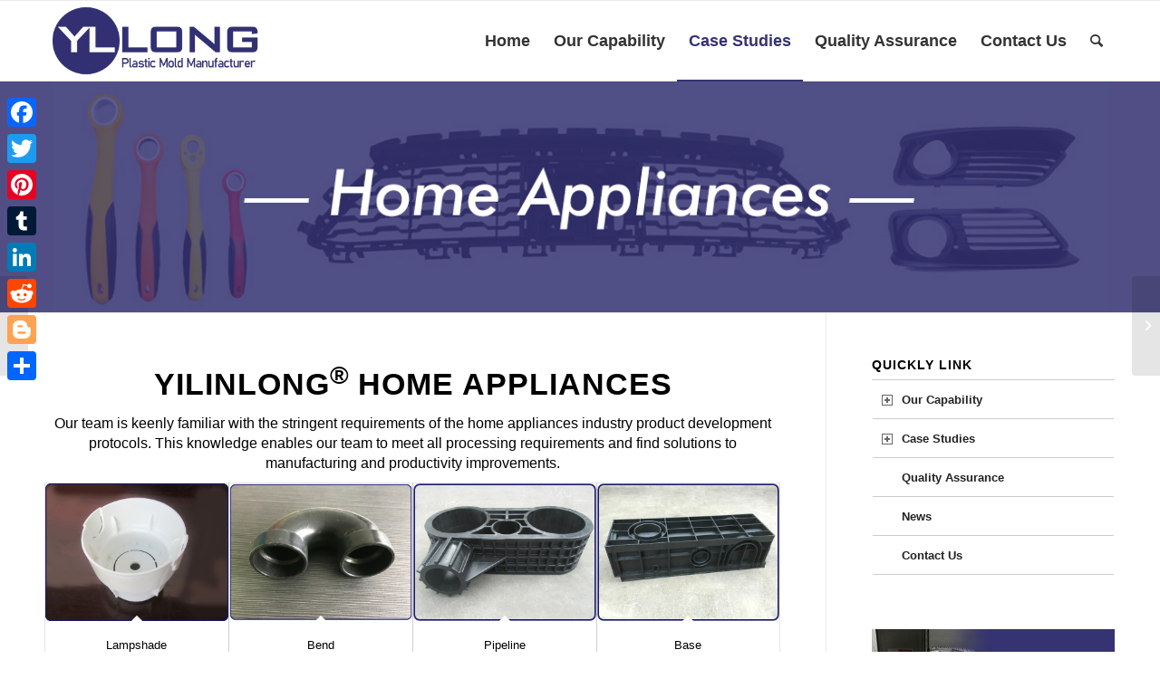

--- FILE ---
content_type: text/html; charset=UTF-8
request_url: https://www.loxinmold.com/product/home-appliances/
body_size: 23050
content:
<!DOCTYPE html>
<html lang="en-US" prefix="og: https://ogp.me/ns#" class="html_stretched responsive av-preloader-disabled  html_header_top html_logo_left html_main_nav_header html_menu_right html_slim html_header_sticky html_header_shrinking html_mobile_menu_phone html_header_searchicon html_content_align_center html_header_unstick_top_disabled html_header_stretch_disabled html_av-overlay-side html_av-overlay-side-classic html_av-submenu-noclone html_entry_id_151 av-cookies-no-cookie-consent av-no-preview av-default-lightbox html_text_menu_active av-mobile-menu-switch-default">
<head>
<meta charset="UTF-8" />
<meta name="robots" content="index, follow" />


<!-- mobile setting -->
<meta name="viewport" content="width=device-width, initial-scale=1">

<!-- Scripts/CSS and wp_head hook -->

<!-- Search Engine Optimization by Rank Math - https://rankmath.com/ -->
<title>Home Appliances-Plastic Mold Manufacturers China-LOXIN Mold</title>
<meta name="robots" content="follow, index, max-snippet:-1, max-video-preview:-1, max-image-preview:large"/>
<link rel="canonical" href="https://www.loxinmold.com/product/home-appliances/" />
<meta property="og:locale" content="en_US" />
<meta property="og:type" content="article" />
<meta property="og:title" content="Home Appliances-Plastic Mold Manufacturers China-LOXIN Mold" />
<meta property="og:url" content="https://www.loxinmold.com/product/home-appliances/" />
<meta property="og:site_name" content="LOXIN" />
<meta property="og:updated_time" content="2022-04-17T20:33:35+08:00" />
<meta property="og:image" content="https://www.loxinmold.com/wp-content/uploads/2018/11/Home-Appliances-LOXIN.jpg" />
<meta property="og:image:secure_url" content="https://www.loxinmold.com/wp-content/uploads/2018/11/Home-Appliances-LOXIN.jpg" />
<meta property="og:image:width" content="600" />
<meta property="og:image:height" content="400" />
<meta property="og:image:alt" content="Home-Appliances-LOXIN" />
<meta property="og:image:type" content="image/jpeg" />
<meta name="twitter:card" content="summary_large_image" />
<meta name="twitter:title" content="Home Appliances-Plastic Mold Manufacturers China-LOXIN Mold" />
<meta name="twitter:image" content="https://www.loxinmold.com/wp-content/uploads/2018/11/Home-Appliances-LOXIN.jpg" />
<!-- /Rank Math WordPress SEO plugin -->

<link rel='dns-prefetch' href='//static.addtoany.com' />

<link rel="alternate" type="application/rss+xml" title="LOXIN &raquo; Feed" href="https://www.loxinmold.com/feed/" />
<link rel="alternate" type="application/rss+xml" title="LOXIN &raquo; Comments Feed" href="https://www.loxinmold.com/comments/feed/" />
<link rel="alternate" title="oEmbed (JSON)" type="application/json+oembed" href="https://www.loxinmold.com/wp-json/oembed/1.0/embed?url=https%3A%2F%2Fwww.loxinmold.com%2Fproduct%2Fhome-appliances%2F" />
<link rel="alternate" title="oEmbed (XML)" type="text/xml+oembed" href="https://www.loxinmold.com/wp-json/oembed/1.0/embed?url=https%3A%2F%2Fwww.loxinmold.com%2Fproduct%2Fhome-appliances%2F&#038;format=xml" />
<style id='wp-img-auto-sizes-contain-inline-css' type='text/css'>
img:is([sizes=auto i],[sizes^="auto," i]){contain-intrinsic-size:3000px 1500px}
/*# sourceURL=wp-img-auto-sizes-contain-inline-css */
</style>
<style id='wp-emoji-styles-inline-css' type='text/css'>

	img.wp-smiley, img.emoji {
		display: inline !important;
		border: none !important;
		box-shadow: none !important;
		height: 1em !important;
		width: 1em !important;
		margin: 0 0.07em !important;
		vertical-align: -0.1em !important;
		background: none !important;
		padding: 0 !important;
	}
/*# sourceURL=wp-emoji-styles-inline-css */
</style>
<style id='wp-block-library-inline-css' type='text/css'>
:root{--wp-block-synced-color:#7a00df;--wp-block-synced-color--rgb:122,0,223;--wp-bound-block-color:var(--wp-block-synced-color);--wp-editor-canvas-background:#ddd;--wp-admin-theme-color:#007cba;--wp-admin-theme-color--rgb:0,124,186;--wp-admin-theme-color-darker-10:#006ba1;--wp-admin-theme-color-darker-10--rgb:0,107,160.5;--wp-admin-theme-color-darker-20:#005a87;--wp-admin-theme-color-darker-20--rgb:0,90,135;--wp-admin-border-width-focus:2px}@media (min-resolution:192dpi){:root{--wp-admin-border-width-focus:1.5px}}.wp-element-button{cursor:pointer}:root .has-very-light-gray-background-color{background-color:#eee}:root .has-very-dark-gray-background-color{background-color:#313131}:root .has-very-light-gray-color{color:#eee}:root .has-very-dark-gray-color{color:#313131}:root .has-vivid-green-cyan-to-vivid-cyan-blue-gradient-background{background:linear-gradient(135deg,#00d084,#0693e3)}:root .has-purple-crush-gradient-background{background:linear-gradient(135deg,#34e2e4,#4721fb 50%,#ab1dfe)}:root .has-hazy-dawn-gradient-background{background:linear-gradient(135deg,#faaca8,#dad0ec)}:root .has-subdued-olive-gradient-background{background:linear-gradient(135deg,#fafae1,#67a671)}:root .has-atomic-cream-gradient-background{background:linear-gradient(135deg,#fdd79a,#004a59)}:root .has-nightshade-gradient-background{background:linear-gradient(135deg,#330968,#31cdcf)}:root .has-midnight-gradient-background{background:linear-gradient(135deg,#020381,#2874fc)}:root{--wp--preset--font-size--normal:16px;--wp--preset--font-size--huge:42px}.has-regular-font-size{font-size:1em}.has-larger-font-size{font-size:2.625em}.has-normal-font-size{font-size:var(--wp--preset--font-size--normal)}.has-huge-font-size{font-size:var(--wp--preset--font-size--huge)}.has-text-align-center{text-align:center}.has-text-align-left{text-align:left}.has-text-align-right{text-align:right}.has-fit-text{white-space:nowrap!important}#end-resizable-editor-section{display:none}.aligncenter{clear:both}.items-justified-left{justify-content:flex-start}.items-justified-center{justify-content:center}.items-justified-right{justify-content:flex-end}.items-justified-space-between{justify-content:space-between}.screen-reader-text{border:0;clip-path:inset(50%);height:1px;margin:-1px;overflow:hidden;padding:0;position:absolute;width:1px;word-wrap:normal!important}.screen-reader-text:focus{background-color:#ddd;clip-path:none;color:#444;display:block;font-size:1em;height:auto;left:5px;line-height:normal;padding:15px 23px 14px;text-decoration:none;top:5px;width:auto;z-index:100000}html :where(.has-border-color){border-style:solid}html :where([style*=border-top-color]){border-top-style:solid}html :where([style*=border-right-color]){border-right-style:solid}html :where([style*=border-bottom-color]){border-bottom-style:solid}html :where([style*=border-left-color]){border-left-style:solid}html :where([style*=border-width]){border-style:solid}html :where([style*=border-top-width]){border-top-style:solid}html :where([style*=border-right-width]){border-right-style:solid}html :where([style*=border-bottom-width]){border-bottom-style:solid}html :where([style*=border-left-width]){border-left-style:solid}html :where(img[class*=wp-image-]){height:auto;max-width:100%}:where(figure){margin:0 0 1em}html :where(.is-position-sticky){--wp-admin--admin-bar--position-offset:var(--wp-admin--admin-bar--height,0px)}@media screen and (max-width:600px){html :where(.is-position-sticky){--wp-admin--admin-bar--position-offset:0px}}

/*# sourceURL=wp-block-library-inline-css */
</style><style id='global-styles-inline-css' type='text/css'>
:root{--wp--preset--aspect-ratio--square: 1;--wp--preset--aspect-ratio--4-3: 4/3;--wp--preset--aspect-ratio--3-4: 3/4;--wp--preset--aspect-ratio--3-2: 3/2;--wp--preset--aspect-ratio--2-3: 2/3;--wp--preset--aspect-ratio--16-9: 16/9;--wp--preset--aspect-ratio--9-16: 9/16;--wp--preset--color--black: #000000;--wp--preset--color--cyan-bluish-gray: #abb8c3;--wp--preset--color--white: #ffffff;--wp--preset--color--pale-pink: #f78da7;--wp--preset--color--vivid-red: #cf2e2e;--wp--preset--color--luminous-vivid-orange: #ff6900;--wp--preset--color--luminous-vivid-amber: #fcb900;--wp--preset--color--light-green-cyan: #7bdcb5;--wp--preset--color--vivid-green-cyan: #00d084;--wp--preset--color--pale-cyan-blue: #8ed1fc;--wp--preset--color--vivid-cyan-blue: #0693e3;--wp--preset--color--vivid-purple: #9b51e0;--wp--preset--color--metallic-red: #b02b2c;--wp--preset--color--maximum-yellow-red: #edae44;--wp--preset--color--yellow-sun: #eeee22;--wp--preset--color--palm-leaf: #83a846;--wp--preset--color--aero: #7bb0e7;--wp--preset--color--old-lavender: #745f7e;--wp--preset--color--steel-teal: #5f8789;--wp--preset--color--raspberry-pink: #d65799;--wp--preset--color--medium-turquoise: #4ecac2;--wp--preset--gradient--vivid-cyan-blue-to-vivid-purple: linear-gradient(135deg,rgb(6,147,227) 0%,rgb(155,81,224) 100%);--wp--preset--gradient--light-green-cyan-to-vivid-green-cyan: linear-gradient(135deg,rgb(122,220,180) 0%,rgb(0,208,130) 100%);--wp--preset--gradient--luminous-vivid-amber-to-luminous-vivid-orange: linear-gradient(135deg,rgb(252,185,0) 0%,rgb(255,105,0) 100%);--wp--preset--gradient--luminous-vivid-orange-to-vivid-red: linear-gradient(135deg,rgb(255,105,0) 0%,rgb(207,46,46) 100%);--wp--preset--gradient--very-light-gray-to-cyan-bluish-gray: linear-gradient(135deg,rgb(238,238,238) 0%,rgb(169,184,195) 100%);--wp--preset--gradient--cool-to-warm-spectrum: linear-gradient(135deg,rgb(74,234,220) 0%,rgb(151,120,209) 20%,rgb(207,42,186) 40%,rgb(238,44,130) 60%,rgb(251,105,98) 80%,rgb(254,248,76) 100%);--wp--preset--gradient--blush-light-purple: linear-gradient(135deg,rgb(255,206,236) 0%,rgb(152,150,240) 100%);--wp--preset--gradient--blush-bordeaux: linear-gradient(135deg,rgb(254,205,165) 0%,rgb(254,45,45) 50%,rgb(107,0,62) 100%);--wp--preset--gradient--luminous-dusk: linear-gradient(135deg,rgb(255,203,112) 0%,rgb(199,81,192) 50%,rgb(65,88,208) 100%);--wp--preset--gradient--pale-ocean: linear-gradient(135deg,rgb(255,245,203) 0%,rgb(182,227,212) 50%,rgb(51,167,181) 100%);--wp--preset--gradient--electric-grass: linear-gradient(135deg,rgb(202,248,128) 0%,rgb(113,206,126) 100%);--wp--preset--gradient--midnight: linear-gradient(135deg,rgb(2,3,129) 0%,rgb(40,116,252) 100%);--wp--preset--font-size--small: 1rem;--wp--preset--font-size--medium: 1.125rem;--wp--preset--font-size--large: 1.75rem;--wp--preset--font-size--x-large: clamp(1.75rem, 3vw, 2.25rem);--wp--preset--spacing--20: 0.44rem;--wp--preset--spacing--30: 0.67rem;--wp--preset--spacing--40: 1rem;--wp--preset--spacing--50: 1.5rem;--wp--preset--spacing--60: 2.25rem;--wp--preset--spacing--70: 3.38rem;--wp--preset--spacing--80: 5.06rem;--wp--preset--shadow--natural: 6px 6px 9px rgba(0, 0, 0, 0.2);--wp--preset--shadow--deep: 12px 12px 50px rgba(0, 0, 0, 0.4);--wp--preset--shadow--sharp: 6px 6px 0px rgba(0, 0, 0, 0.2);--wp--preset--shadow--outlined: 6px 6px 0px -3px rgb(255, 255, 255), 6px 6px rgb(0, 0, 0);--wp--preset--shadow--crisp: 6px 6px 0px rgb(0, 0, 0);}:root { --wp--style--global--content-size: 800px;--wp--style--global--wide-size: 1130px; }:where(body) { margin: 0; }.wp-site-blocks > .alignleft { float: left; margin-right: 2em; }.wp-site-blocks > .alignright { float: right; margin-left: 2em; }.wp-site-blocks > .aligncenter { justify-content: center; margin-left: auto; margin-right: auto; }:where(.is-layout-flex){gap: 0.5em;}:where(.is-layout-grid){gap: 0.5em;}.is-layout-flow > .alignleft{float: left;margin-inline-start: 0;margin-inline-end: 2em;}.is-layout-flow > .alignright{float: right;margin-inline-start: 2em;margin-inline-end: 0;}.is-layout-flow > .aligncenter{margin-left: auto !important;margin-right: auto !important;}.is-layout-constrained > .alignleft{float: left;margin-inline-start: 0;margin-inline-end: 2em;}.is-layout-constrained > .alignright{float: right;margin-inline-start: 2em;margin-inline-end: 0;}.is-layout-constrained > .aligncenter{margin-left: auto !important;margin-right: auto !important;}.is-layout-constrained > :where(:not(.alignleft):not(.alignright):not(.alignfull)){max-width: var(--wp--style--global--content-size);margin-left: auto !important;margin-right: auto !important;}.is-layout-constrained > .alignwide{max-width: var(--wp--style--global--wide-size);}body .is-layout-flex{display: flex;}.is-layout-flex{flex-wrap: wrap;align-items: center;}.is-layout-flex > :is(*, div){margin: 0;}body .is-layout-grid{display: grid;}.is-layout-grid > :is(*, div){margin: 0;}body{padding-top: 0px;padding-right: 0px;padding-bottom: 0px;padding-left: 0px;}a:where(:not(.wp-element-button)){text-decoration: underline;}:root :where(.wp-element-button, .wp-block-button__link){background-color: #32373c;border-width: 0;color: #fff;font-family: inherit;font-size: inherit;font-style: inherit;font-weight: inherit;letter-spacing: inherit;line-height: inherit;padding-top: calc(0.667em + 2px);padding-right: calc(1.333em + 2px);padding-bottom: calc(0.667em + 2px);padding-left: calc(1.333em + 2px);text-decoration: none;text-transform: inherit;}.has-black-color{color: var(--wp--preset--color--black) !important;}.has-cyan-bluish-gray-color{color: var(--wp--preset--color--cyan-bluish-gray) !important;}.has-white-color{color: var(--wp--preset--color--white) !important;}.has-pale-pink-color{color: var(--wp--preset--color--pale-pink) !important;}.has-vivid-red-color{color: var(--wp--preset--color--vivid-red) !important;}.has-luminous-vivid-orange-color{color: var(--wp--preset--color--luminous-vivid-orange) !important;}.has-luminous-vivid-amber-color{color: var(--wp--preset--color--luminous-vivid-amber) !important;}.has-light-green-cyan-color{color: var(--wp--preset--color--light-green-cyan) !important;}.has-vivid-green-cyan-color{color: var(--wp--preset--color--vivid-green-cyan) !important;}.has-pale-cyan-blue-color{color: var(--wp--preset--color--pale-cyan-blue) !important;}.has-vivid-cyan-blue-color{color: var(--wp--preset--color--vivid-cyan-blue) !important;}.has-vivid-purple-color{color: var(--wp--preset--color--vivid-purple) !important;}.has-metallic-red-color{color: var(--wp--preset--color--metallic-red) !important;}.has-maximum-yellow-red-color{color: var(--wp--preset--color--maximum-yellow-red) !important;}.has-yellow-sun-color{color: var(--wp--preset--color--yellow-sun) !important;}.has-palm-leaf-color{color: var(--wp--preset--color--palm-leaf) !important;}.has-aero-color{color: var(--wp--preset--color--aero) !important;}.has-old-lavender-color{color: var(--wp--preset--color--old-lavender) !important;}.has-steel-teal-color{color: var(--wp--preset--color--steel-teal) !important;}.has-raspberry-pink-color{color: var(--wp--preset--color--raspberry-pink) !important;}.has-medium-turquoise-color{color: var(--wp--preset--color--medium-turquoise) !important;}.has-black-background-color{background-color: var(--wp--preset--color--black) !important;}.has-cyan-bluish-gray-background-color{background-color: var(--wp--preset--color--cyan-bluish-gray) !important;}.has-white-background-color{background-color: var(--wp--preset--color--white) !important;}.has-pale-pink-background-color{background-color: var(--wp--preset--color--pale-pink) !important;}.has-vivid-red-background-color{background-color: var(--wp--preset--color--vivid-red) !important;}.has-luminous-vivid-orange-background-color{background-color: var(--wp--preset--color--luminous-vivid-orange) !important;}.has-luminous-vivid-amber-background-color{background-color: var(--wp--preset--color--luminous-vivid-amber) !important;}.has-light-green-cyan-background-color{background-color: var(--wp--preset--color--light-green-cyan) !important;}.has-vivid-green-cyan-background-color{background-color: var(--wp--preset--color--vivid-green-cyan) !important;}.has-pale-cyan-blue-background-color{background-color: var(--wp--preset--color--pale-cyan-blue) !important;}.has-vivid-cyan-blue-background-color{background-color: var(--wp--preset--color--vivid-cyan-blue) !important;}.has-vivid-purple-background-color{background-color: var(--wp--preset--color--vivid-purple) !important;}.has-metallic-red-background-color{background-color: var(--wp--preset--color--metallic-red) !important;}.has-maximum-yellow-red-background-color{background-color: var(--wp--preset--color--maximum-yellow-red) !important;}.has-yellow-sun-background-color{background-color: var(--wp--preset--color--yellow-sun) !important;}.has-palm-leaf-background-color{background-color: var(--wp--preset--color--palm-leaf) !important;}.has-aero-background-color{background-color: var(--wp--preset--color--aero) !important;}.has-old-lavender-background-color{background-color: var(--wp--preset--color--old-lavender) !important;}.has-steel-teal-background-color{background-color: var(--wp--preset--color--steel-teal) !important;}.has-raspberry-pink-background-color{background-color: var(--wp--preset--color--raspberry-pink) !important;}.has-medium-turquoise-background-color{background-color: var(--wp--preset--color--medium-turquoise) !important;}.has-black-border-color{border-color: var(--wp--preset--color--black) !important;}.has-cyan-bluish-gray-border-color{border-color: var(--wp--preset--color--cyan-bluish-gray) !important;}.has-white-border-color{border-color: var(--wp--preset--color--white) !important;}.has-pale-pink-border-color{border-color: var(--wp--preset--color--pale-pink) !important;}.has-vivid-red-border-color{border-color: var(--wp--preset--color--vivid-red) !important;}.has-luminous-vivid-orange-border-color{border-color: var(--wp--preset--color--luminous-vivid-orange) !important;}.has-luminous-vivid-amber-border-color{border-color: var(--wp--preset--color--luminous-vivid-amber) !important;}.has-light-green-cyan-border-color{border-color: var(--wp--preset--color--light-green-cyan) !important;}.has-vivid-green-cyan-border-color{border-color: var(--wp--preset--color--vivid-green-cyan) !important;}.has-pale-cyan-blue-border-color{border-color: var(--wp--preset--color--pale-cyan-blue) !important;}.has-vivid-cyan-blue-border-color{border-color: var(--wp--preset--color--vivid-cyan-blue) !important;}.has-vivid-purple-border-color{border-color: var(--wp--preset--color--vivid-purple) !important;}.has-metallic-red-border-color{border-color: var(--wp--preset--color--metallic-red) !important;}.has-maximum-yellow-red-border-color{border-color: var(--wp--preset--color--maximum-yellow-red) !important;}.has-yellow-sun-border-color{border-color: var(--wp--preset--color--yellow-sun) !important;}.has-palm-leaf-border-color{border-color: var(--wp--preset--color--palm-leaf) !important;}.has-aero-border-color{border-color: var(--wp--preset--color--aero) !important;}.has-old-lavender-border-color{border-color: var(--wp--preset--color--old-lavender) !important;}.has-steel-teal-border-color{border-color: var(--wp--preset--color--steel-teal) !important;}.has-raspberry-pink-border-color{border-color: var(--wp--preset--color--raspberry-pink) !important;}.has-medium-turquoise-border-color{border-color: var(--wp--preset--color--medium-turquoise) !important;}.has-vivid-cyan-blue-to-vivid-purple-gradient-background{background: var(--wp--preset--gradient--vivid-cyan-blue-to-vivid-purple) !important;}.has-light-green-cyan-to-vivid-green-cyan-gradient-background{background: var(--wp--preset--gradient--light-green-cyan-to-vivid-green-cyan) !important;}.has-luminous-vivid-amber-to-luminous-vivid-orange-gradient-background{background: var(--wp--preset--gradient--luminous-vivid-amber-to-luminous-vivid-orange) !important;}.has-luminous-vivid-orange-to-vivid-red-gradient-background{background: var(--wp--preset--gradient--luminous-vivid-orange-to-vivid-red) !important;}.has-very-light-gray-to-cyan-bluish-gray-gradient-background{background: var(--wp--preset--gradient--very-light-gray-to-cyan-bluish-gray) !important;}.has-cool-to-warm-spectrum-gradient-background{background: var(--wp--preset--gradient--cool-to-warm-spectrum) !important;}.has-blush-light-purple-gradient-background{background: var(--wp--preset--gradient--blush-light-purple) !important;}.has-blush-bordeaux-gradient-background{background: var(--wp--preset--gradient--blush-bordeaux) !important;}.has-luminous-dusk-gradient-background{background: var(--wp--preset--gradient--luminous-dusk) !important;}.has-pale-ocean-gradient-background{background: var(--wp--preset--gradient--pale-ocean) !important;}.has-electric-grass-gradient-background{background: var(--wp--preset--gradient--electric-grass) !important;}.has-midnight-gradient-background{background: var(--wp--preset--gradient--midnight) !important;}.has-small-font-size{font-size: var(--wp--preset--font-size--small) !important;}.has-medium-font-size{font-size: var(--wp--preset--font-size--medium) !important;}.has-large-font-size{font-size: var(--wp--preset--font-size--large) !important;}.has-x-large-font-size{font-size: var(--wp--preset--font-size--x-large) !important;}
/*# sourceURL=global-styles-inline-css */
</style>

<link data-minify="1" rel='stylesheet' id='wpa-css-css' href='https://www.loxinmold.com/wp-content/cache/min/1/wp-content/plugins/honeypot/includes/css/wpa.css?ver=1709300742' type='text/css' media='all' />
<link rel='stylesheet' id='addtoany-css' href='https://www.loxinmold.com/wp-content/plugins/add-to-any/addtoany.min.css?ver=1.16' type='text/css' media='all' />
<style id='addtoany-inline-css' type='text/css'>
@media screen and (max-width:980px){
.a2a_floating_style.a2a_vertical_style{display:none;}
}
@media screen and (min-width:981px){
.a2a_floating_style.a2a_default_style{display:none;}
}
/*# sourceURL=addtoany-inline-css */
</style>
<link data-minify="1" rel='stylesheet' id='avia-merged-styles-css' href='https://www.loxinmold.com/wp-content/cache/min/1/wp-content/uploads/dynamic_avia/avia-merged-styles-22f387f6d81d6776ef629ea216aa3ebd---65dadc423880b.css?ver=1709300742' type='text/css' media='all' />
<link data-minify="1" rel='stylesheet' id='avia-single-post-151-css' href='https://www.loxinmold.com/wp-content/cache/min/1/wp-content/uploads/dynamic_avia/avia_posts_css/post-151.css?ver=1709460593' type='text/css' media='all' />
<style id='rocket-lazyload-inline-css' type='text/css'>
.rll-youtube-player{position:relative;padding-bottom:56.23%;height:0;overflow:hidden;max-width:100%;}.rll-youtube-player:focus-within{outline: 2px solid currentColor;outline-offset: 5px;}.rll-youtube-player iframe{position:absolute;top:0;left:0;width:100%;height:100%;z-index:100;background:0 0}.rll-youtube-player img{bottom:0;display:block;left:0;margin:auto;max-width:100%;width:100%;position:absolute;right:0;top:0;border:none;height:auto;-webkit-transition:.4s all;-moz-transition:.4s all;transition:.4s all}.rll-youtube-player img:hover{-webkit-filter:brightness(75%)}.rll-youtube-player .play{height:100%;width:100%;left:0;top:0;position:absolute;background:url(https://www.loxinmold.com/wp-content/plugins/wp-rocket/assets/img/youtube.png) no-repeat center;background-color: transparent !important;cursor:pointer;border:none;}
/*# sourceURL=rocket-lazyload-inline-css */
</style>
<script type="text/javascript" src="https://www.loxinmold.com/wp-includes/js/jquery/jquery.min.js?ver=3.7.1" id="jquery-core-js"></script>
<script type="text/javascript" src="https://www.loxinmold.com/wp-includes/js/jquery/jquery-migrate.min.js?ver=3.4.1" id="jquery-migrate-js"></script>
<script data-minify="1" type="text/javascript" src="https://www.loxinmold.com/wp-content/cache/min/1/wp-content/plugins/jquery-vertical-accordion-menu/js/jquery.hoverIntent.minified.js?ver=1709300742" id="jqueryhoverintent-js"></script>
<script data-minify="1" type="text/javascript" src="https://www.loxinmold.com/wp-content/cache/min/1/wp-content/plugins/jquery-vertical-accordion-menu/js/jquery.cookie.js?ver=1709300742" id="jquerycookie-js"></script>
<script data-minify="1" type="text/javascript" src="https://www.loxinmold.com/wp-content/cache/min/1/wp-content/plugins/jquery-vertical-accordion-menu/js/jquery.dcjqaccordion.2.9.js?ver=1709300742" id="dcjqaccordion-js"></script>
<script type="text/javascript" id="addtoany-core-js-before">
/* <![CDATA[ */
window.a2a_config=window.a2a_config||{};a2a_config.callbacks=[];a2a_config.overlays=[];a2a_config.templates={};

//# sourceURL=addtoany-core-js-before
/* ]]> */
</script>
<script type="text/javascript" defer src="https://static.addtoany.com/menu/page.js" id="addtoany-core-js"></script>
<script type="text/javascript" defer src="https://www.loxinmold.com/wp-content/plugins/add-to-any/addtoany.min.js?ver=1.1" id="addtoany-jquery-js"></script>
<script type="text/javascript" src="https://www.loxinmold.com/wp-content/plugins/revslider/public/assets/js/rbtools.min.js?ver=6.6.15" async id="tp-tools-js"></script>
<script type="text/javascript" src="https://www.loxinmold.com/wp-content/plugins/revslider/public/assets/js/rs6.min.js?ver=6.6.15" async id="revmin-js"></script>
<script data-minify="1" type="text/javascript" src="https://www.loxinmold.com/wp-content/cache/min/1/wp-content/uploads/dynamic_avia/avia-head-scripts-7ad3d58092a32d4b0bebec4b48182fcd---65dadc427e674.js?ver=1709300742" id="avia-head-scripts-js"></script>
<link rel="https://api.w.org/" href="https://www.loxinmold.com/wp-json/" /><link rel="alternate" title="JSON" type="application/json" href="https://www.loxinmold.com/wp-json/wp/v2/portfolio/151" /><link rel="EditURI" type="application/rsd+xml" title="RSD" href="https://www.loxinmold.com/xmlrpc.php?rsd" />
<meta name="generator" content="WordPress 6.9" />
<link rel='shortlink' href='https://www.loxinmold.com/?p=151' />
<link rel="profile" href="https://gmpg.org/xfn/11" />
<link rel="alternate" type="application/rss+xml" title="LOXIN RSS2 Feed" href="https://www.loxinmold.com/feed/" />
<link rel="pingback" href="https://www.loxinmold.com/xmlrpc.php" />
<!--[if lt IE 9]><script src="https://www.loxinmold.com/wp-content/themes/enfold/js/html5shiv.js"></script><![endif]-->
<link rel="icon" href="https://www.loxinmold.com/wp-content/uploads/2022/04/YL-LONG-small-logo.png" type="image/png">

	<link rel="stylesheet" href="https://www.loxinmold.com/wp-content/plugins/jquery-vertical-accordion-menu/skin.php?widget_id=2&amp;skin=demo" type="text/css" media="screen"  /><meta name="generator" content="Powered by Slider Revolution 6.6.15 - responsive, Mobile-Friendly Slider Plugin for WordPress with comfortable drag and drop interface." />

<!-- To speed up the rendering and to display the site as fast as possible to the user we include some styles and scripts for above the fold content inline -->
<script type="text/javascript">'use strict';var avia_is_mobile=!1;if(/Android|webOS|iPhone|iPad|iPod|BlackBerry|IEMobile|Opera Mini/i.test(navigator.userAgent)&&'ontouchstart' in document.documentElement){avia_is_mobile=!0;document.documentElement.className+=' avia_mobile '}
else{document.documentElement.className+=' avia_desktop '};document.documentElement.className+=' js_active ';(function(){var e=['-webkit-','-moz-','-ms-',''],n='',o=!1,a=!1;for(var t in e){if(e[t]+'transform' in document.documentElement.style){o=!0;n=e[t]+'transform'};if(e[t]+'perspective' in document.documentElement.style){a=!0}};if(o){document.documentElement.className+=' avia_transform '};if(a){document.documentElement.className+=' avia_transform3d '};if(typeof document.getElementsByClassName=='function'&&typeof document.documentElement.getBoundingClientRect=='function'&&avia_is_mobile==!1){if(n&&window.innerHeight>0){setTimeout(function(){var e=0,o={},a=0,t=document.getElementsByClassName('av-parallax'),i=window.pageYOffset||document.documentElement.scrollTop;for(e=0;e<t.length;e++){t[e].style.top='0px';o=t[e].getBoundingClientRect();a=Math.ceil((window.innerHeight+i-o.top)*0.3);t[e].style[n]='translate(0px, '+a+'px)';t[e].style.top='auto';t[e].className+=' enabled-parallax '}},50)}}})();</script><script>function setREVStartSize(e){
			//window.requestAnimationFrame(function() {
				window.RSIW = window.RSIW===undefined ? window.innerWidth : window.RSIW;
				window.RSIH = window.RSIH===undefined ? window.innerHeight : window.RSIH;
				try {
					var pw = document.getElementById(e.c).parentNode.offsetWidth,
						newh;
					pw = pw===0 || isNaN(pw) || (e.l=="fullwidth" || e.layout=="fullwidth") ? window.RSIW : pw;
					e.tabw = e.tabw===undefined ? 0 : parseInt(e.tabw);
					e.thumbw = e.thumbw===undefined ? 0 : parseInt(e.thumbw);
					e.tabh = e.tabh===undefined ? 0 : parseInt(e.tabh);
					e.thumbh = e.thumbh===undefined ? 0 : parseInt(e.thumbh);
					e.tabhide = e.tabhide===undefined ? 0 : parseInt(e.tabhide);
					e.thumbhide = e.thumbhide===undefined ? 0 : parseInt(e.thumbhide);
					e.mh = e.mh===undefined || e.mh=="" || e.mh==="auto" ? 0 : parseInt(e.mh,0);
					if(e.layout==="fullscreen" || e.l==="fullscreen")
						newh = Math.max(e.mh,window.RSIH);
					else{
						e.gw = Array.isArray(e.gw) ? e.gw : [e.gw];
						for (var i in e.rl) if (e.gw[i]===undefined || e.gw[i]===0) e.gw[i] = e.gw[i-1];
						e.gh = e.el===undefined || e.el==="" || (Array.isArray(e.el) && e.el.length==0)? e.gh : e.el;
						e.gh = Array.isArray(e.gh) ? e.gh : [e.gh];
						for (var i in e.rl) if (e.gh[i]===undefined || e.gh[i]===0) e.gh[i] = e.gh[i-1];
											
						var nl = new Array(e.rl.length),
							ix = 0,
							sl;
						e.tabw = e.tabhide>=pw ? 0 : e.tabw;
						e.thumbw = e.thumbhide>=pw ? 0 : e.thumbw;
						e.tabh = e.tabhide>=pw ? 0 : e.tabh;
						e.thumbh = e.thumbhide>=pw ? 0 : e.thumbh;
						for (var i in e.rl) nl[i] = e.rl[i]<window.RSIW ? 0 : e.rl[i];
						sl = nl[0];
						for (var i in nl) if (sl>nl[i] && nl[i]>0) { sl = nl[i]; ix=i;}
						var m = pw>(e.gw[ix]+e.tabw+e.thumbw) ? 1 : (pw-(e.tabw+e.thumbw)) / (e.gw[ix]);
						newh =  (e.gh[ix] * m) + (e.tabh + e.thumbh);
					}
					var el = document.getElementById(e.c);
					if (el!==null && el) el.style.height = newh+"px";
					el = document.getElementById(e.c+"_wrapper");
					if (el!==null && el) {
						el.style.height = newh+"px";
						el.style.display = "block";
					}
				} catch(e){
					console.log("Failure at Presize of Slider:" + e)
				}
			//});
		  };</script>
<style type="text/css">
		@font-face {font-family: 'entypo-fontello'; font-weight: normal; font-style: normal; font-display: auto;
		src: url('https://www.loxinmold.com/wp-content/themes/enfold/config-templatebuilder/avia-template-builder/assets/fonts/entypo-fontello.woff2') format('woff2'),
		url('https://www.loxinmold.com/wp-content/themes/enfold/config-templatebuilder/avia-template-builder/assets/fonts/entypo-fontello.woff') format('woff'),
		url('https://www.loxinmold.com/wp-content/themes/enfold/config-templatebuilder/avia-template-builder/assets/fonts/entypo-fontello.ttf') format('truetype'),
		url('https://www.loxinmold.com/wp-content/themes/enfold/config-templatebuilder/avia-template-builder/assets/fonts/entypo-fontello.svg#entypo-fontello') format('svg'),
		url('https://www.loxinmold.com/wp-content/themes/enfold/config-templatebuilder/avia-template-builder/assets/fonts/entypo-fontello.eot'),
		url('https://www.loxinmold.com/wp-content/themes/enfold/config-templatebuilder/avia-template-builder/assets/fonts/entypo-fontello.eot?#iefix') format('embedded-opentype');
		} #top .avia-font-entypo-fontello, body .avia-font-entypo-fontello, html body [data-av_iconfont='entypo-fontello']:before{ font-family: 'entypo-fontello'; }
		</style>

<!--
Debugging Info for Theme support: 

Theme: Enfold
Version: 5.6.8
Installed: enfold
AviaFramework Version: 5.6
AviaBuilder Version: 5.3
aviaElementManager Version: 1.0.1
ML:256-PU:102-PLA:15
WP:6.9
Compress: CSS:all theme files - JS:all theme files
Updates: disabled
PLAu:15
--><noscript><style id="rocket-lazyload-nojs-css">.rll-youtube-player, [data-lazy-src]{display:none !important;}</style></noscript>
<link data-minify="1" rel='stylesheet' id='fluent-form-styles-css' href='https://www.loxinmold.com/wp-content/cache/min/1/wp-content/plugins/fluentform/assets/css/fluent-forms-public.css?ver=1709300742' type='text/css' media='all' />
<link data-minify="1" rel='stylesheet' id='fluentform-public-default-css' href='https://www.loxinmold.com/wp-content/cache/min/1/wp-content/plugins/fluentform/assets/css/fluentform-public-default.css?ver=1709300742' type='text/css' media='all' />
<link data-minify="1" rel='stylesheet' id='rs-plugin-settings-css' href='https://www.loxinmold.com/wp-content/cache/min/1/wp-content/plugins/revslider/public/assets/css/rs6.css?ver=1709300742' type='text/css' media='all' />
<style id='rs-plugin-settings-inline-css' type='text/css'>
#rs-demo-id {}
/*# sourceURL=rs-plugin-settings-inline-css */
</style>
<meta name="generator" content="WP Rocket 3.19.4" data-wpr-features="wpr_minify_js wpr_lazyload_iframes wpr_image_dimensions wpr_minify_css wpr_preload_links wpr_desktop" /></head>

<body id="top" class="wp-singular portfolio-template-default single single-portfolio postid-151 wp-theme-enfold stretched rtl_columns av-curtain-numeric tahoma-websave tahoma  avia-responsive-images-support" itemscope="itemscope" itemtype="https://schema.org/WebPage" >

	
	<div id='wrap_all'>

	
<header id='header' class='all_colors header_color light_bg_color  av_header_top av_logo_left av_main_nav_header av_menu_right av_slim av_header_sticky av_header_shrinking av_header_stretch_disabled av_mobile_menu_phone av_header_searchicon av_header_unstick_top_disabled av_bottom_nav_disabled  av_header_border_disabled' data-av_shrink_factor='50' role="banner" itemscope="itemscope" itemtype="https://schema.org/WPHeader" >

		<div  id='header_main' class='container_wrap container_wrap_logo'>

        <div class='container av-logo-container'><div class='inner-container'><span class='logo avia-standard-logo'><a href='https://www.loxinmold.com/' class='' aria-label='YL LONG logo' title='YL LONG logo'><img src="https://www.loxinmold.com/wp-content/uploads/2022/04/YL-LONG-logo.png" srcset="https://www.loxinmold.com/wp-content/uploads/2022/04/YL-LONG-logo.png 800w, https://www.loxinmold.com/wp-content/uploads/2022/04/YL-LONG-logo-300x109.png 300w, https://www.loxinmold.com/wp-content/uploads/2022/04/YL-LONG-logo-768x278.png 768w, https://www.loxinmold.com/wp-content/uploads/2022/04/YL-LONG-logo-705x256.png 705w" sizes="(max-width: 800px) 100vw, 800px" height="100" width="300" alt='LOXIN' title='YL LONG logo' /></a></span><nav class='main_menu' data-selectname='Select a page'  role="navigation" itemscope="itemscope" itemtype="https://schema.org/SiteNavigationElement" ><div class="avia-menu av-main-nav-wrap"><ul role="menu" class="menu av-main-nav" id="avia-menu"><li role="menuitem" id="menu-item-42" class="menu-item menu-item-type-post_type menu-item-object-page menu-item-home menu-item-top-level menu-item-top-level-1"><a href="https://www.loxinmold.com/" itemprop="url" tabindex="0"><span class="avia-bullet"></span><span class="avia-menu-text">Home</span><span class="avia-menu-fx"><span class="avia-arrow-wrap"><span class="avia-arrow"></span></span></span></a></li>
<li role="menuitem" id="menu-item-41" class="menu-item menu-item-type-post_type menu-item-object-page menu-item-has-children menu-item-top-level menu-item-top-level-2"><a href="https://www.loxinmold.com/our-capability/" itemprop="url" tabindex="0"><span class="avia-bullet"></span><span class="avia-menu-text">Our Capability</span><span class="avia-menu-fx"><span class="avia-arrow-wrap"><span class="avia-arrow"></span></span></span></a>


<ul class="sub-menu">
	<li role="menuitem" id="menu-item-146" class="menu-item menu-item-type-custom menu-item-object-custom"><a href="https://www.loxinmold.com/product/prototype/" itemprop="url" tabindex="0"><span class="avia-bullet"></span><span class="avia-menu-text">Prototype</span></a></li>
	<li role="menuitem" id="menu-item-144" class="menu-item menu-item-type-custom menu-item-object-custom"><a href="https://www.loxinmold.com/product/design-engineering/" itemprop="url" tabindex="0"><span class="avia-bullet"></span><span class="avia-menu-text">Design &#038; Engineering</span></a></li>
	<li role="menuitem" id="menu-item-145" class="menu-item menu-item-type-custom menu-item-object-custom"><a href="https://www.loxinmold.com/product/mold-manufacturing/" itemprop="url" tabindex="0"><span class="avia-bullet"></span><span class="avia-menu-text">Mold Manufacturing</span></a></li>
</ul>
</li>
<li role="menuitem" id="menu-item-38" class="menu-item menu-item-type-post_type menu-item-object-page current-menu-ancestor current-menu-parent current_page_parent current_page_ancestor menu-item-has-children menu-item-top-level menu-item-top-level-3"><a href="https://www.loxinmold.com/case-studies/" itemprop="url" tabindex="0"><span class="avia-bullet"></span><span class="avia-menu-text">Case Studies</span><span class="avia-menu-fx"><span class="avia-arrow-wrap"><span class="avia-arrow"></span></span></span></a>


<ul class="sub-menu">
	<li role="menuitem" id="menu-item-185" class="menu-item menu-item-type-custom menu-item-object-custom"><a href="https://www.loxinmold.com/product/automotive/" itemprop="url" tabindex="0"><span class="avia-bullet"></span><span class="avia-menu-text">Automotive</span></a></li>
	<li role="menuitem" id="menu-item-186" class="menu-item menu-item-type-custom menu-item-object-custom current-menu-item"><a href="https://www.loxinmold.com/product/home-appliances/" itemprop="url" tabindex="0"><span class="avia-bullet"></span><span class="avia-menu-text">Home Appliances</span></a></li>
	<li role="menuitem" id="menu-item-187" class="menu-item menu-item-type-custom menu-item-object-custom"><a href="https://www.loxinmold.com/product/consumer/" itemprop="url" tabindex="0"><span class="avia-bullet"></span><span class="avia-menu-text">Consumer</span></a></li>
	<li role="menuitem" id="menu-item-188" class="menu-item menu-item-type-custom menu-item-object-custom"><a href="https://www.loxinmold.com/product/others/" itemprop="url" tabindex="0"><span class="avia-bullet"></span><span class="avia-menu-text">Others</span></a></li>
</ul>
</li>
<li role="menuitem" id="menu-item-37" class="menu-item menu-item-type-post_type menu-item-object-page menu-item-top-level menu-item-top-level-4"><a href="https://www.loxinmold.com/quality-assurance/" itemprop="url" tabindex="0"><span class="avia-bullet"></span><span class="avia-menu-text">Quality Assurance</span><span class="avia-menu-fx"><span class="avia-arrow-wrap"><span class="avia-arrow"></span></span></span></a></li>
<li role="menuitem" id="menu-item-39" class="menu-item menu-item-type-post_type menu-item-object-page menu-item-top-level menu-item-top-level-5"><a href="https://www.loxinmold.com/contact-us/" itemprop="url" tabindex="0"><span class="avia-bullet"></span><span class="avia-menu-text">Contact Us</span><span class="avia-menu-fx"><span class="avia-arrow-wrap"><span class="avia-arrow"></span></span></span></a></li>
<li id="menu-item-search" class="noMobile menu-item menu-item-search-dropdown menu-item-avia-special" role="menuitem"><a aria-label="Search" href="?s=" rel="nofollow" data-avia-search-tooltip="

&lt;form role=&quot;search&quot; action=&quot;https://www.loxinmold.com/&quot; id=&quot;searchform&quot; method=&quot;get&quot; class=&quot;&quot;&gt;
	&lt;div&gt;
		&lt;input type=&quot;submit&quot; value=&quot;&quot; id=&quot;searchsubmit&quot; class=&quot;button avia-font-entypo-fontello&quot; /&gt;
		&lt;input type=&quot;text&quot; id=&quot;s&quot; name=&quot;s&quot; value=&quot;&quot; placeholder='Search' /&gt;
			&lt;/div&gt;
&lt;/form&gt;
" aria-hidden='false' data-av_icon='' data-av_iconfont='entypo-fontello'><span class="avia_hidden_link_text">Search</span></a></li><li class="av-burger-menu-main menu-item-avia-special " role="menuitem">
	        			<a href="#" aria-label="Menu" aria-hidden="false">
							<span class="av-hamburger av-hamburger--spin av-js-hamburger">
								<span class="av-hamburger-box">
						          <span class="av-hamburger-inner"></span>
						          <strong>Menu</strong>
								</span>
							</span>
							<span class="avia_hidden_link_text">Menu</span>
						</a>
	        		   </li></ul></div></nav></div> </div> 
		<!-- end container_wrap-->
		</div>
<div data-rocket-location-hash="0c956cb4d9fc3ef64f1b16f80546eb88" class="header_bg"></div>
<!-- end header -->
</header>

	<div id='main' class='all_colors' data-scroll-offset='88'>

	<div id='revolutionslider_1'  class='avia-layerslider avia-revolutionslider main_color avia-shadow  avia-builder-el-0  el_before_av_one_full  avia-builder-el-first   container_wrap sidebar_right'  >
			<!-- START Home Appliances REVOLUTION SLIDER 6.6.15 --><p class="rs-p-wp-fix"></p>
			<rs-module-wrap id="rev_slider_6_1_wrapper" data-source="gallery" style="visibility:hidden;background:transparent;padding:0;margin:0px auto;margin-top:0;margin-bottom:0;">
				<rs-module id="rev_slider_6_1" style="" data-version="6.6.15">
					<rs-slides style="overflow: hidden; position: absolute;">
						<rs-slide style="position: absolute;" data-key="rs-7" data-title="Slide" data-anim="adpr:false;">
							<img width="1" height="1" decoding="async" src="//www.loxinmold.com/wp-content/plugins/revslider/public/assets/assets/dummy.png" alt="dummy" title="Home Appliances" class="rev-slidebg tp-rs-img rs-lazyload" data-lazyload="//www.loxinmold.com/wp-content/uploads/2018/11/Home-Appliances-1.jpg" data-no-retina>
<!---->						</rs-slide>
					</rs-slides>
				</rs-module>
				<script>
					setREVStartSize({c: 'rev_slider_6_1',rl:[1240,1024,778,480],el:[],gw:[1500],gh:[300],type:'standard',justify:'',layout:'fullwidth',mh:"0"});if (window.RS_MODULES!==undefined && window.RS_MODULES.modules!==undefined && window.RS_MODULES.modules["revslider61"]!==undefined) {window.RS_MODULES.modules["revslider61"].once = false;window.revapi6 = undefined;if (window.RS_MODULES.checkMinimal!==undefined) window.RS_MODULES.checkMinimal()}
				</script>
			</rs-module-wrap>
			<!-- END REVOLUTION SLIDER -->
</div><div id='after_revolutionslider_1'  class='main_color av_default_container_wrap container_wrap sidebar_right'  ><div class='container av-section-cont-open' ><div class='template-page content  av-content-small alpha units'><div class='post-entry post-entry-type-page post-entry-151'><div class='entry-content-wrapper clearfix'>
<div  class='flex_column av-wk3v-f287f259382f530df65fadb7d5e5d547 av_one_full  avia-builder-el-1  el_after_av_revolutionslider  el_before_av_one_full  avia-builder-el-first  first flex_column_div av-zero-column-padding  '     ><section  class='av_textblock_section av-jo5qav8y-d52c115569c1934d772d40523b225c78 '   itemscope="itemscope" itemtype="https://schema.org/CreativeWork" ><div class='avia_textblock'  itemprop="text" ><h1 style="text-align: center;">Yilinlong<sup>® </sup>Home Appliances</h1>
<p style="text-align: center;"><span style="font-size: 12pt;">Our team is keenly familiar with the stringent requirements of the home appliances industry product development protocols. This knowledge enables our team to meet all processing requirements and find solutions to manufacturing and productivity improvements.</span></p>
</div></section>
<div  id="av-sc-portfolio-1"  class=' grid-sort-container isotope   no_margin-container with-excerpt-container grid-total-even grid-col-4 grid-links-' data-portfolio-id='1'><div data-ajax-id='982' class=' grid-entry flex_column isotope-item all_sort no_margin post-entry post-entry-982 grid-entry-overview grid-loop-1 grid-parity-odd  home-appliances_sort  av_one_fourth first default_av_fullwidth '><article class='main_color inner-entry'  itemscope="itemscope" itemtype="https://schema.org/CreativeWork" ><a href="https://www.loxinmold.com/product/lampshade/" title='Lampshade'  data-rel='grid-1' class='grid-image avia-hover-fx'> <img decoding="async" fetchpriority="high" width="600" height="450" src="https://www.loxinmold.com/wp-content/uploads/2019/09/Lampshade-plastic-injection-mold.jpg" class="wp-image-992 avia-img-lazy-loading-not-992 attachment-no scaling size-no scaling wp-post-image" alt="Lampshade plastic injection mold" srcset="https://www.loxinmold.com/wp-content/uploads/2019/09/Lampshade-plastic-injection-mold.jpg 600w, https://www.loxinmold.com/wp-content/uploads/2019/09/Lampshade-plastic-injection-mold-300x225.jpg 300w, https://www.loxinmold.com/wp-content/uploads/2019/09/Lampshade-plastic-injection-mold-450x338.jpg 450w" sizes="(max-width: 600px) 100vw, 600px" title="Lampshade 1"></a><div class='grid-content'><div class='avia-arrow'></div><header class="entry-content-header"><h3 class='grid-entry-title entry-title '  itemprop="headline" ><a href='https://www.loxinmold.com/product/lampshade/' title='Lampshade'>Lampshade</a></h3></header></div><footer class="entry-footer"></footer></article></div><div data-ajax-id='693' class=' grid-entry flex_column isotope-item all_sort no_margin post-entry post-entry-693 grid-entry-overview grid-loop-2 grid-parity-even  home-appliances_sort  av_one_fourth  default_av_fullwidth '><article class='main_color inner-entry'  itemscope="itemscope" itemtype="https://schema.org/CreativeWork" ><a href="https://www.loxinmold.com/product/bend/" title='Bend'  data-rel='grid-1' class='grid-image avia-hover-fx'> <img decoding="async" fetchpriority="high" width="602" height="452" src="https://www.loxinmold.com/wp-content/uploads/2019/02/03.jpg" class="wp-image-691 avia-img-lazy-loading-not-691 attachment-no scaling size-no scaling wp-post-image" alt="bend" srcset="https://www.loxinmold.com/wp-content/uploads/2019/02/03.jpg 602w, https://www.loxinmold.com/wp-content/uploads/2019/02/03-300x225.jpg 300w, https://www.loxinmold.com/wp-content/uploads/2019/02/03-450x338.jpg 450w" sizes="(max-width: 602px) 100vw, 602px" title="Bend 2"></a><div class='grid-content'><div class='avia-arrow'></div><header class="entry-content-header"><h3 class='grid-entry-title entry-title '  itemprop="headline" ><a href='https://www.loxinmold.com/product/bend/' title='Bend'>Bend</a></h3></header></div><footer class="entry-footer"></footer></article></div><div data-ajax-id='227' class=' grid-entry flex_column isotope-item all_sort no_margin post-entry post-entry-227 grid-entry-overview grid-loop-3 grid-parity-odd  home-appliances_sort  av_one_fourth  default_av_fullwidth '><article class='main_color inner-entry'  itemscope="itemscope" itemtype="https://schema.org/CreativeWork" ><a href="https://www.loxinmold.com/product/pipeline/" title='Pipeline'  data-rel='grid-1' class='grid-image avia-hover-fx'> <img decoding="async" fetchpriority="high" width="602" height="452" src="https://www.loxinmold.com/wp-content/uploads/2018/11/01-4.jpg" class="wp-image-357 avia-img-lazy-loading-not-357 attachment-no scaling size-no scaling wp-post-image" alt="Pipeline" srcset="https://www.loxinmold.com/wp-content/uploads/2018/11/01-4.jpg 602w, https://www.loxinmold.com/wp-content/uploads/2018/11/01-4-300x225.jpg 300w, https://www.loxinmold.com/wp-content/uploads/2018/11/01-4-450x338.jpg 450w" sizes="(max-width: 602px) 100vw, 602px" title="Pipeline 3"></a><div class='grid-content'><div class='avia-arrow'></div><header class="entry-content-header"><h3 class='grid-entry-title entry-title '  itemprop="headline" ><a href='https://www.loxinmold.com/product/pipeline/' title='Pipeline'>Pipeline</a></h3></header></div><footer class="entry-footer"></footer></article></div><div data-ajax-id='228' class=' grid-entry flex_column isotope-item all_sort no_margin post-entry post-entry-228 grid-entry-overview grid-loop-4 grid-parity-even  post-entry-last  home-appliances_sort  av_one_fourth  default_av_fullwidth '><article class='main_color inner-entry'  itemscope="itemscope" itemtype="https://schema.org/CreativeWork" ><a href="https://www.loxinmold.com/product/base/" title='Base'  data-rel='grid-1' class='grid-image avia-hover-fx'> <img decoding="async" fetchpriority="high" width="602" height="452" src="https://www.loxinmold.com/wp-content/uploads/2018/11/02-1.jpg" class="wp-image-358 avia-img-lazy-loading-not-358 attachment-no scaling size-no scaling wp-post-image" alt="Base" srcset="https://www.loxinmold.com/wp-content/uploads/2018/11/02-1.jpg 602w, https://www.loxinmold.com/wp-content/uploads/2018/11/02-1-300x225.jpg 300w, https://www.loxinmold.com/wp-content/uploads/2018/11/02-1-450x338.jpg 450w" sizes="(max-width: 602px) 100vw, 602px" title="Base 4"></a><div class='grid-content'><div class='avia-arrow'></div><header class="entry-content-header"><h3 class='grid-entry-title entry-title '  itemprop="headline" ><a href='https://www.loxinmold.com/product/base/' title='Base'>Base</a></h3></header></div><footer class="entry-footer"></footer></article></div></div></div><div  class='flex_column av-8wayv-717a4f4334d71ef98a79706acb697d16 av_one_full  avia-builder-el-4  el_after_av_one_full  avia-builder-el-last  first flex_column_div av-zero-column-padding  column-top-margin'     ><section  class='av_textblock_section av-joatsaze-259d230e82f74848af8ef34511c23975 '   itemscope="itemscope" itemtype="https://schema.org/CreativeWork" ><div class='avia_textblock'  itemprop="text" ><h3 style="text-align: center;"><span style="font-size: 16pt;">Case Studies for Plastic Mold</span></h3>
</div></section>
<div  id="av-sc-portfolio-2"  class=' grid-sort-container isotope   no_margin-container with-excerpt-container grid-total-even grid-col-4 grid-links-' data-portfolio-id='2'><div data-ajax-id='152' class=' grid-entry flex_column isotope-item all_sort no_margin post-entry post-entry-152 grid-entry-overview grid-loop-1 grid-parity-odd  case-studies_sort  av_one_fourth first default_av_fullwidth '><article class='main_color inner-entry'  itemscope="itemscope" itemtype="https://schema.org/CreativeWork" ><a href="https://www.loxinmold.com/product/automotive/" title='Automotive'  data-rel='grid-2' class='grid-image avia-hover-fx'> <img decoding="async" fetchpriority="high" width="600" height="400" src="https://www.loxinmold.com/wp-content/uploads/2018/11/Automotive-LOXIN.jpg" class="wp-image-277 avia-img-lazy-loading-not-277 attachment-no scaling size-no scaling wp-post-image" alt="Automotive-LOXIN" srcset="https://www.loxinmold.com/wp-content/uploads/2018/11/Automotive-LOXIN.jpg 600w, https://www.loxinmold.com/wp-content/uploads/2018/11/Automotive-LOXIN-300x200.jpg 300w, https://www.loxinmold.com/wp-content/uploads/2018/11/Automotive-LOXIN-450x300.jpg 450w" sizes="(max-width: 600px) 100vw, 600px" title="Automotive 5"></a><div class='grid-content'><div class='avia-arrow'></div><header class="entry-content-header"><h3 class='grid-entry-title entry-title '  itemprop="headline" ><a href='https://www.loxinmold.com/product/automotive/' title='Automotive'>Automotive</a></h3></header></div><footer class="entry-footer"></footer></article></div><div data-ajax-id='151' class=' grid-entry flex_column isotope-item all_sort no_margin post-entry post-entry-151 grid-entry-overview grid-loop-2 grid-parity-even  case-studies_sort  av_one_fourth  default_av_fullwidth '><article class='main_color inner-entry'  itemscope="itemscope" itemtype="https://schema.org/CreativeWork" ><a href="https://www.loxinmold.com/product/home-appliances/" title='Home Appliances'  data-rel='grid-2' class='grid-image avia-hover-fx'> <img decoding="async" fetchpriority="high" width="600" height="400" src="https://www.loxinmold.com/wp-content/uploads/2018/11/Home-Appliances-LOXIN.jpg" class="wp-image-279 avia-img-lazy-loading-not-279 attachment-no scaling size-no scaling wp-post-image" alt="Home-Appliances-LOXIN" srcset="https://www.loxinmold.com/wp-content/uploads/2018/11/Home-Appliances-LOXIN.jpg 600w, https://www.loxinmold.com/wp-content/uploads/2018/11/Home-Appliances-LOXIN-300x200.jpg 300w, https://www.loxinmold.com/wp-content/uploads/2018/11/Home-Appliances-LOXIN-450x300.jpg 450w" sizes="(max-width: 600px) 100vw, 600px" title="Home Appliances 6"></a><div class='grid-content'><div class='avia-arrow'></div><header class="entry-content-header"><h3 class='grid-entry-title entry-title '  itemprop="headline" ><a href='https://www.loxinmold.com/product/home-appliances/' title='Home Appliances'>Home Appliances</a></h3></header></div><footer class="entry-footer"></footer></article></div><div data-ajax-id='150' class=' grid-entry flex_column isotope-item all_sort no_margin post-entry post-entry-150 grid-entry-overview grid-loop-3 grid-parity-odd  case-studies_sort  av_one_fourth  default_av_fullwidth '><article class='main_color inner-entry'  itemscope="itemscope" itemtype="https://schema.org/CreativeWork" ><a href="https://www.loxinmold.com/product/consumer/" title='Consumer'  data-rel='grid-2' class='grid-image avia-hover-fx'> <img decoding="async" fetchpriority="high" width="600" height="400" src="https://www.loxinmold.com/wp-content/uploads/2018/11/Consumer-LOXIN.jpg" class="wp-image-278 avia-img-lazy-loading-not-278 attachment-no scaling size-no scaling wp-post-image" alt="Consumer-LOXIN" srcset="https://www.loxinmold.com/wp-content/uploads/2018/11/Consumer-LOXIN.jpg 600w, https://www.loxinmold.com/wp-content/uploads/2018/11/Consumer-LOXIN-300x200.jpg 300w, https://www.loxinmold.com/wp-content/uploads/2018/11/Consumer-LOXIN-450x300.jpg 450w" sizes="(max-width: 600px) 100vw, 600px" title="Consumer 7"></a><div class='grid-content'><div class='avia-arrow'></div><header class="entry-content-header"><h3 class='grid-entry-title entry-title '  itemprop="headline" ><a href='https://www.loxinmold.com/product/consumer/' title='Consumer'>Consumer</a></h3></header></div><footer class="entry-footer"></footer></article></div><div data-ajax-id='176' class=' grid-entry flex_column isotope-item all_sort no_margin post-entry post-entry-176 grid-entry-overview grid-loop-4 grid-parity-even  post-entry-last  case-studies_sort  av_one_fourth  default_av_fullwidth '><article class='main_color inner-entry'  itemscope="itemscope" itemtype="https://schema.org/CreativeWork" ><a href="https://www.loxinmold.com/product/others/" title='Others'  data-rel='grid-2' class='grid-image avia-hover-fx'> <img decoding="async" fetchpriority="high" width="400" height="267" src="https://www.loxinmold.com/wp-content/uploads/2018/11/Others-LOXIN-2.jpg" class="wp-image-440 avia-img-lazy-loading-not-440 attachment-no scaling size-no scaling wp-post-image" alt="Others-LOXIN-001" srcset="https://www.loxinmold.com/wp-content/uploads/2018/11/Others-LOXIN-2.jpg 400w, https://www.loxinmold.com/wp-content/uploads/2018/11/Others-LOXIN-2-300x200.jpg 300w" sizes="(max-width: 400px) 100vw, 400px" title="Others 8"></a><div class='grid-content'><div class='avia-arrow'></div><header class="entry-content-header"><h3 class='grid-entry-title entry-title '  itemprop="headline" ><a href='https://www.loxinmold.com/product/others/' title='Others'>Others</a></h3></header></div><footer class="entry-footer"></footer></article></div></div></div></p>
</div></div></div><!-- close content main div --> <!-- section close by builder template --><aside class='sidebar sidebar_right   alpha units'  role="complementary" itemscope="itemscope" itemtype="https://schema.org/WPSideBar" ><div class="inner_sidebar extralight-border"><section id="dc_jqaccordion_widget-2" class="widget clearfix "><h3 class="widgettitle">Quickly Link</h3>		
		<div class="dcjq-accordion" id="dc_jqaccordion_widget-2-item">
		
			<ul id="menu-sidebar-menu" class="menu"><li id="menu-item-73" class="menu-item menu-item-type-post_type menu-item-object-page menu-item-has-children menu-item-73"><a href="https://www.loxinmold.com/our-capability/">Our Capability</a>
<ul class="sub-menu">
	<li id="menu-item-147" class="menu-item menu-item-type-custom menu-item-object-custom menu-item-147"><a href="https://www.loxinmold.com/product/prototype/">Prototype</a></li>
	<li id="menu-item-148" class="menu-item menu-item-type-custom menu-item-object-custom menu-item-148"><a href="https://www.loxinmold.com/product/design-engineering/">Design &#038; Engineering</a></li>
	<li id="menu-item-149" class="menu-item menu-item-type-custom menu-item-object-custom menu-item-149"><a href="https://www.loxinmold.com/product/mold-manufacturing/">Mold Manufacturing</a></li>
</ul>
</li>
<li id="menu-item-70" class="menu-item menu-item-type-post_type menu-item-object-page current-menu-ancestor current-menu-parent current_page_parent current_page_ancestor menu-item-has-children menu-item-70"><a href="https://www.loxinmold.com/case-studies/">Case Studies</a>
<ul class="sub-menu">
	<li id="menu-item-180" class="menu-item menu-item-type-custom menu-item-object-custom menu-item-180"><a href="https://www.loxinmold.com/product/automotive/">Automotive</a></li>
	<li id="menu-item-181" class="menu-item menu-item-type-custom menu-item-object-custom current-menu-item menu-item-181"><a href="https://www.loxinmold.com/product/home-appliances/" aria-current="page">Home Appliances</a></li>
	<li id="menu-item-183" class="menu-item menu-item-type-custom menu-item-object-custom menu-item-183"><a href="https://www.loxinmold.com/product/consumer/">Consumer</a></li>
	<li id="menu-item-184" class="menu-item menu-item-type-custom menu-item-object-custom menu-item-184"><a href="https://www.loxinmold.com/product/others/">Others</a></li>
</ul>
</li>
<li id="menu-item-69" class="menu-item menu-item-type-post_type menu-item-object-page menu-item-69"><a href="https://www.loxinmold.com/quality-assurance/">Quality Assurance</a></li>
<li id="menu-item-72" class="menu-item menu-item-type-post_type menu-item-object-page menu-item-72"><a href="https://www.loxinmold.com/news/">News</a></li>
<li id="menu-item-71" class="menu-item menu-item-type-post_type menu-item-object-page menu-item-71"><a href="https://www.loxinmold.com/contact-us/">Contact Us</a></li>
</ul>		
		</div>
		<span class="seperator extralight-border"></span></section><section id="media_image-2" class="widget clearfix widget_media_image"><a href="https://www.loxinmold.com/china-custom-injection-molding-suppliers/"><img width="500" height="200" src="https://www.loxinmold.com/wp-content/uploads/2018/12/Custom-Injection-Molding-LOXIN-Mold.jpg" class="image wp-image-568  attachment-full size-full" alt="Custom-Injection-Molding-LOXIN-Mold" style="max-width: 100%; height: auto;" decoding="async" srcset="https://www.loxinmold.com/wp-content/uploads/2018/12/Custom-Injection-Molding-LOXIN-Mold.jpg 500w, https://www.loxinmold.com/wp-content/uploads/2018/12/Custom-Injection-Molding-LOXIN-Mold-300x120.jpg 300w, https://www.loxinmold.com/wp-content/uploads/2018/12/Custom-Injection-Molding-LOXIN-Mold-450x180.jpg 450w" sizes="(max-width: 500px) 100vw, 500px" /></a><span class="seperator extralight-border"></span></section><section id="media_image-3" class="widget clearfix widget_media_image"><a href="https://www.loxinmold.com/cad-design-suppliers-china/"><img width="500" height="200" src="https://www.loxinmold.com/wp-content/uploads/2018/12/CAD-Design-Suppliers-China-LOXIN-Mold.jpg" class="image wp-image-570  attachment-full size-full" alt="CAD-Design-Suppliers-China-LOXIN-Mold" style="max-width: 100%; height: auto;" decoding="async" srcset="https://www.loxinmold.com/wp-content/uploads/2018/12/CAD-Design-Suppliers-China-LOXIN-Mold.jpg 500w, https://www.loxinmold.com/wp-content/uploads/2018/12/CAD-Design-Suppliers-China-LOXIN-Mold-300x120.jpg 300w, https://www.loxinmold.com/wp-content/uploads/2018/12/CAD-Design-Suppliers-China-LOXIN-Mold-450x180.jpg 450w" sizes="(max-width: 500px) 100vw, 500px" /></a><span class="seperator extralight-border"></span></section><section id="media_image-4" class="widget clearfix widget_media_image"><a href="https://www.loxinmold.com/best-injection-mold-making-manufacturer-in-china/"><img width="500" height="200" src="https://www.loxinmold.com/wp-content/uploads/2018/12/Injection-Mold-Making-LOXIN-Mold.jpg" class="image wp-image-579  attachment-full size-full" alt="Injection-Mold-Making-LOXIN-Mold" style="max-width: 100%; height: auto;" decoding="async" srcset="https://www.loxinmold.com/wp-content/uploads/2018/12/Injection-Mold-Making-LOXIN-Mold.jpg 500w, https://www.loxinmold.com/wp-content/uploads/2018/12/Injection-Mold-Making-LOXIN-Mold-300x120.jpg 300w, https://www.loxinmold.com/wp-content/uploads/2018/12/Injection-Mold-Making-LOXIN-Mold-450x180.jpg 450w" sizes="(max-width: 500px) 100vw, 500px" /></a><span class="seperator extralight-border"></span></section><section id="text-3" class="widget clearfix widget_text">			<div class="textwidget"><div class='fluentform ff-default fluentform_wrapper_3 ffs_default_wrap'><form data-form_id="3" id="fluentform_3" class="frm-fluent-form fluent_form_3 ff-el-form-top ff_form_instance_3_1 ff-form-loading ffs_default" data-form_instance="ff_form_instance_3_1" method="POST" ><fieldset  style="border: none!important;margin: 0!important;padding: 0!important;background-color: transparent!important;box-shadow: none!important;outline: none!important; min-inline-size: 100%;">
                    <legend class="ff_screen_reader_title" style="display: block; margin: 0!important;padding: 0!important;height: 0!important;text-indent: -999999px;width: 0!important;overflow:hidden;">Contact Form Demo (#3)</legend><input type='hidden' name='__fluent_form_embded_post_id' value='151' /><input type="hidden" id="_fluentform_3_fluentformnonce" name="_fluentform_3_fluentformnonce" value="4dd890f95c" /><input type="hidden" name="_wp_http_referer" value="/product/home-appliances/" /><div data-type="name-element" data-name="names" class=" ff-field_container ff-name-field-wrapper" ><div class='ff-t-container'><div class='ff-t-cell '><div class='ff-el-group  ff-el-form-hide_label'><div class="ff-el-input--label asterisk-right"><label for='ff_3_names_first_name_' id='label_ff_3_names_first_name_' >First Name</label></div><div class='ff-el-input--content'><input type="text" name="names[first_name]" id="ff_3_names_first_name_" class="ff-el-form-control" placeholder="Name *" aria-invalid="false" aria-required=false></div></div></div></div></div><div class='ff-el-group ff-el-form-hide_label'><div class="ff-el-input--label ff-el-is-required asterisk-right"><label for='ff_3_email' id='label_ff_3_email' aria-label="Email">Email</label></div><div class='ff-el-input--content'><input type="email" name="email" id="ff_3_email" class="ff-el-form-control" placeholder="Email *" data-name="email"  aria-invalid="false" aria-required=true></div></div><div class='ff-el-group ff-el-form-hide_label'><div class="ff-el-input--label asterisk-right"><label for='ff_3_subject' id='label_ff_3_subject' aria-label="Subject">Subject</label></div><div class='ff-el-input--content'><input type="text" name="subject" class="ff-el-form-control" placeholder="Phone" data-name="subject" id="ff_3_subject"  aria-invalid="false" aria-required=false></div></div><div class='ff-el-group ff-el-form-hide_label'><div class="ff-el-input--label ff-el-is-required asterisk-right"><label for='ff_3_message' id='label_ff_3_message' aria-label="Your Message">Your Message</label></div><div class='ff-el-input--content'><textarea aria-required="true" aria-labelledby="label_ff_3_message" name="message" id="ff_3_message" class="ff-el-form-control" placeholder="Please let us know your requirements as details as better. Thank You!" rows="4" cols="2" data-name="message" ></textarea></div></div><div class='ff-el-group ff-text-left ff_submit_btn_wrapper'><button type="submit" class="ff-btn ff-btn-submit ff-btn-md ff_btn_style wpf_has_custom_css"  aria-label="Send Requests">Send Requests</button></div></fieldset></form><div id='fluentform_3_errors' class='ff-errors-in-stack ff_form_instance_3_1 ff-form-loading_errors ff_form_instance_3_1_errors'></div></div>            <script type="text/javascript">
                window.fluent_form_ff_form_instance_3_1 = {"id":"3","settings":{"layout":{"labelPlacement":"top","helpMessagePlacement":"with_label","errorMessagePlacement":"inline","asteriskPlacement":"asterisk-right"},"id":"39","restrictions":{"denyEmptySubmission":{"enabled":false}}},"form_instance":"ff_form_instance_3_1","form_id_selector":"fluentform_3","rules":{"names[first_name]":{"required":{"value":false,"message":"This field is required"}},"names[middle_name]":{"required":{"value":false,"message":"This field is required"}},"names[last_name]":{"required":{"value":false,"message":"This field is required"}},"email":{"required":{"value":true,"message":"This field is required"},"email":{"value":true,"message":"This field must contain a valid email"}},"subject":{"required":{"value":false,"message":"This field is required"}},"message":{"required":{"value":true,"message":"This field is required"}}},"debounce_time":300};
                            </script>
            
</div>
		<span class="seperator extralight-border"></span></section><section id="newsbox-3" class="widget clearfix avia-widget-container newsbox"><ul class="news-wrap image_size_widget"><li class="news-content post-format-standard"><div class="news-link"><a class='news-thumb ' title="Read: Quality China Injection Molding Service For Mold Market" href="https://www.loxinmold.com/quality-china-injection-molding-service-for-mold-market/"><img width="36" height="36" src="https://www.loxinmold.com/wp-content/uploads/2020/04/Quality-China-Injection-Molding-Service-For-Mold-Market-LOXIN-MOLD-36x36.jpg" class="wp-image-1107 avia-img-lazy-loading-1107 attachment-widget size-widget wp-post-image" alt="Quality China Injection Molding Service For Mold Market LOXIN MOLD" decoding="async" loading="lazy" srcset="https://www.loxinmold.com/wp-content/uploads/2020/04/Quality-China-Injection-Molding-Service-For-Mold-Market-LOXIN-MOLD-36x36.jpg 36w, https://www.loxinmold.com/wp-content/uploads/2020/04/Quality-China-Injection-Molding-Service-For-Mold-Market-LOXIN-MOLD-80x80.jpg 80w, https://www.loxinmold.com/wp-content/uploads/2020/04/Quality-China-Injection-Molding-Service-For-Mold-Market-LOXIN-MOLD-180x180.jpg 180w, https://www.loxinmold.com/wp-content/uploads/2020/04/Quality-China-Injection-Molding-Service-For-Mold-Market-LOXIN-MOLD-120x120.jpg 120w" sizes="auto, (max-width: 36px) 100vw, 36px" title="Quality China Injection Molding Service For Mold Market 9"><small class='avia-copyright'>Quality China Injection Molding Service For Mold Market LOXIN MOLD</small></a><div class="news-headline"><a class='news-title' title="Read: Quality China Injection Molding Service For Mold Market" href="https://www.loxinmold.com/quality-china-injection-molding-service-for-mold-market/">Quality China Injection Molding Service For Mold Market</a><span class="news-time">30/04/2020 - 21:48</span></div></div></li><li class="news-content post-format-standard"><div class="news-link"><a class='news-thumb ' title="Read: Finding Reliable Plastic Injection Molding Manufacturing Companies" href="https://www.loxinmold.com/finding-reliable-plastic-injection-molding-manufacturing-companies/"><img width="36" height="36" src="https://www.loxinmold.com/wp-content/uploads/2020/04/Finding-Reliable-Plastic-Injection-Molding-Manufacturing-Companies-LOXIN-MOLD-36x36.jpg" class="wp-image-1105 avia-img-lazy-loading-1105 attachment-widget size-widget wp-post-image" alt="Finding Reliable Plastic Injection Molding Manufacturing Companies LOXIN MOLD" decoding="async" loading="lazy" srcset="https://www.loxinmold.com/wp-content/uploads/2020/04/Finding-Reliable-Plastic-Injection-Molding-Manufacturing-Companies-LOXIN-MOLD-36x36.jpg 36w, https://www.loxinmold.com/wp-content/uploads/2020/04/Finding-Reliable-Plastic-Injection-Molding-Manufacturing-Companies-LOXIN-MOLD-80x80.jpg 80w, https://www.loxinmold.com/wp-content/uploads/2020/04/Finding-Reliable-Plastic-Injection-Molding-Manufacturing-Companies-LOXIN-MOLD-180x180.jpg 180w, https://www.loxinmold.com/wp-content/uploads/2020/04/Finding-Reliable-Plastic-Injection-Molding-Manufacturing-Companies-LOXIN-MOLD-120x120.jpg 120w" sizes="auto, (max-width: 36px) 100vw, 36px" title="Finding Reliable Plastic Injection Molding Manufacturing Companies 10"><small class='avia-copyright'>Finding Reliable Plastic Injection Molding Manufacturing Companies LOXIN MOLD</small></a><div class="news-headline"><a class='news-title' title="Read: Finding Reliable Plastic Injection Molding Manufacturing Companies" href="https://www.loxinmold.com/finding-reliable-plastic-injection-molding-manufacturing-companies/">Finding Reliable Plastic Injection Molding Manufacturing Companies</a><span class="news-time">30/04/2020 - 21:44</span></div></div></li><li class="news-content post-format-standard"><div class="news-link"><a class='news-thumb ' title="Read: How To Choice Quality China Injection Molding Company" href="https://www.loxinmold.com/how-to-choice-quality-china-injection-molding-company/"><img width="36" height="36" src="https://www.loxinmold.com/wp-content/uploads/2020/01/How-To-Choice-Quality-China-Injection-Molding-Company-LOXIN-MOLD-1-36x36.jpg" class="wp-image-1060 avia-img-lazy-loading-1060 attachment-widget size-widget wp-post-image" alt="How-To-Choice-Quality-China-Injection-Molding-Company-LOXIN-MOLD" decoding="async" loading="lazy" srcset="https://www.loxinmold.com/wp-content/uploads/2020/01/How-To-Choice-Quality-China-Injection-Molding-Company-LOXIN-MOLD-1-36x36.jpg 36w, https://www.loxinmold.com/wp-content/uploads/2020/01/How-To-Choice-Quality-China-Injection-Molding-Company-LOXIN-MOLD-1-80x80.jpg 80w, https://www.loxinmold.com/wp-content/uploads/2020/01/How-To-Choice-Quality-China-Injection-Molding-Company-LOXIN-MOLD-1-180x180.jpg 180w, https://www.loxinmold.com/wp-content/uploads/2020/01/How-To-Choice-Quality-China-Injection-Molding-Company-LOXIN-MOLD-1-120x120.jpg 120w" sizes="auto, (max-width: 36px) 100vw, 36px" title="How To Choice Quality China Injection Molding Company 11"></a><div class="news-headline"><a class='news-title' title="Read: How To Choice Quality China Injection Molding Company" href="https://www.loxinmold.com/how-to-choice-quality-china-injection-molding-company/">How To Choice Quality China Injection Molding Company</a><span class="news-time">23/01/2020 - 16:58</span></div></div></li><li class="news-content post-format-standard"><div class="news-link"><a class='news-thumb ' title="Read: Best China Plastic Injection Molding Solution Provider" href="https://www.loxinmold.com/best-china-plastic-injection-molding-solution-provider/"><img width="36" height="36" src="https://www.loxinmold.com/wp-content/uploads/2020/01/Best-China-Plastic-Injection-Molding-Solution-Provider-LOXIN-MOLD-36x36.jpg" class="wp-image-1057 avia-img-lazy-loading-1057 attachment-widget size-widget wp-post-image" alt="Best-China-Plastic-Injection-Molding-Solution-Provider-LOXIN-MOLD" decoding="async" loading="lazy" srcset="https://www.loxinmold.com/wp-content/uploads/2020/01/Best-China-Plastic-Injection-Molding-Solution-Provider-LOXIN-MOLD-36x36.jpg 36w, https://www.loxinmold.com/wp-content/uploads/2020/01/Best-China-Plastic-Injection-Molding-Solution-Provider-LOXIN-MOLD-80x80.jpg 80w, https://www.loxinmold.com/wp-content/uploads/2020/01/Best-China-Plastic-Injection-Molding-Solution-Provider-LOXIN-MOLD-180x180.jpg 180w, https://www.loxinmold.com/wp-content/uploads/2020/01/Best-China-Plastic-Injection-Molding-Solution-Provider-LOXIN-MOLD-120x120.jpg 120w" sizes="auto, (max-width: 36px) 100vw, 36px" title="Best China Plastic Injection Molding Solution Provider 12"></a><div class="news-headline"><a class='news-title' title="Read: Best China Plastic Injection Molding Solution Provider" href="https://www.loxinmold.com/best-china-plastic-injection-molding-solution-provider/">Best China Plastic Injection Molding Solution Provider</a><span class="news-time">23/01/2020 - 16:58</span></div></div></li></ul><span class="seperator extralight-border"></span></section></div></aside>		</div><!--end builder template--></div><!-- close default .container_wrap element -->				<div class='container_wrap footer_color' id='footer'>

					<div class='container'>

						<div class='flex_column av_one_third  first el_before_av_one_third'><section id="text-2" class="widget clearfix widget_text"><h3 class="widgettitle">Contact Us</h3>			<div class="textwidget"><p><strong>Yilinlong Technology Co., Ltd.</strong></p>
<p><i class="fas fa-map-marker-alt"></i>Factory address：NO.66, Xinjian Village, Beicheng industry area, Huangyan District, Taizhou City, Zhejiang Province, China.</p>
<p>Zip: 318020</p>
<p><i class="fa fa-mobile" aria-hidden="true"></i> Mobile：+86 181 1871 4536</p>
<p><i class="fab fa-skype"></i> Skype: james.chung999</p>
<p><i class="fa fa-envelope" aria-hidden="true"></i> Email: <a href="/cdn-cgi/l/email-protection#d3b9b2beb6a093bfbcabbabdbebcbfb7fdb0bcbe"><span class="__cf_email__" data-cfemail="197378747c6a5975766170777476757d377a7674">[email&#160;protected]</span></a></p>
<p>Website: <a href="https://www.loxinmold.com/">www.loxinmold.com</a></p>
</div>
		<span class="seperator extralight-border"></span></section></div><div class='flex_column av_one_third  el_after_av_one_third el_before_av_one_third '><section id="nav_menu-2" class="widget clearfix widget_nav_menu"><h3 class="widgettitle">Quickly Link</h3><div class="menu-footer-02-container"><ul id="menu-footer-02" class="menu"><li id="menu-item-196" class="menu-item menu-item-type-custom menu-item-object-custom menu-item-196"><a href="https://www.loxinmold.com/product/prototype/">Prototype</a></li>
<li id="menu-item-198" class="menu-item menu-item-type-custom menu-item-object-custom menu-item-198"><a href="https://www.loxinmold.com/product/design-engineering/">Design &#038; Engineering</a></li>
<li id="menu-item-199" class="menu-item menu-item-type-custom menu-item-object-custom menu-item-199"><a href="https://www.loxinmold.com/product/mold-manufacturing/">Mold Manufacturing</a></li>
<li id="menu-item-200" class="menu-item menu-item-type-custom menu-item-object-custom menu-item-200"><a href="https://www.loxinmold.com/product/automotive/">Automotive</a></li>
<li id="menu-item-201" class="menu-item menu-item-type-custom menu-item-object-custom current-menu-item menu-item-201"><a href="https://www.loxinmold.com/product/home-appliances/" aria-current="page">Home Appliances</a></li>
<li id="menu-item-202" class="menu-item menu-item-type-custom menu-item-object-custom menu-item-202"><a href="https://www.loxinmold.com/product/consumer/">Consumer</a></li>
<li id="menu-item-203" class="menu-item menu-item-type-custom menu-item-object-custom menu-item-203"><a href="https://www.loxinmold.com/product/others/">Others</a></li>
</ul></div><span class="seperator extralight-border"></span></section></div><div class='flex_column av_one_third  el_after_av_one_third el_before_av_one_third '><section id="newsbox-2" class="widget clearfix avia-widget-container newsbox"><h3 class="widgettitle">News &#038; Events</h3><ul class="news-wrap image_size_widget"><li class="news-content post-format-standard"><div class="news-link"><a class='news-thumb ' title="Read: China Plastic Mold Manufacturer &#038; Injection Molding Supplier" href="https://www.loxinmold.com/china-plastic-mold-manufacturer-injection-molding-supplier/"><img width="36" height="36" src="https://www.loxinmold.com/wp-content/uploads/2020/06/China-Plastic-Mold-Manufacturer-Injection-Molding-Supplier-LOXIN-MOLD-36x36.jpg" class="wp-image-1127 avia-img-lazy-loading-1127 attachment-widget size-widget wp-post-image" alt="China Plastic Mold Manufacturer &amp; Injection Molding Supplier LOXIN MOLD" decoding="async" loading="lazy" srcset="https://www.loxinmold.com/wp-content/uploads/2020/06/China-Plastic-Mold-Manufacturer-Injection-Molding-Supplier-LOXIN-MOLD-36x36.jpg 36w, https://www.loxinmold.com/wp-content/uploads/2020/06/China-Plastic-Mold-Manufacturer-Injection-Molding-Supplier-LOXIN-MOLD-80x80.jpg 80w, https://www.loxinmold.com/wp-content/uploads/2020/06/China-Plastic-Mold-Manufacturer-Injection-Molding-Supplier-LOXIN-MOLD-180x180.jpg 180w, https://www.loxinmold.com/wp-content/uploads/2020/06/China-Plastic-Mold-Manufacturer-Injection-Molding-Supplier-LOXIN-MOLD-120x120.jpg 120w" sizes="auto, (max-width: 36px) 100vw, 36px" title="China Plastic Mold Manufacturer &amp; Injection Molding Supplier 15"></a><div class="news-headline"><a class='news-title' title="Read: China Plastic Mold Manufacturer &#038; Injection Molding Supplier" href="https://www.loxinmold.com/china-plastic-mold-manufacturer-injection-molding-supplier/">China Plastic Mold Manufacturer &#038; Injection Molding Supplier</a><span class="news-time">30/06/2020 - 20:20</span></div></div></li><li class="news-content post-format-standard"><div class="news-link"><a class='news-thumb ' title="Read: Top Quality Plastic Injection Molding China Manufacturer" href="https://www.loxinmold.com/top-quality-plastic-injection-molding-china-manufacturer/"><img width="36" height="36" src="https://www.loxinmold.com/wp-content/uploads/2020/06/Top-Quality-Plastic-Injection-Molding-China-Manufacturer-LOXIN-MOLD-36x36.jpg" class="wp-image-1131 avia-img-lazy-loading-1131 attachment-widget size-widget wp-post-image" alt="Top Quality Plastic Injection Molding China Manufacturer LOXIN MOLD" decoding="async" loading="lazy" srcset="https://www.loxinmold.com/wp-content/uploads/2020/06/Top-Quality-Plastic-Injection-Molding-China-Manufacturer-LOXIN-MOLD-36x36.jpg 36w, https://www.loxinmold.com/wp-content/uploads/2020/06/Top-Quality-Plastic-Injection-Molding-China-Manufacturer-LOXIN-MOLD-80x80.jpg 80w, https://www.loxinmold.com/wp-content/uploads/2020/06/Top-Quality-Plastic-Injection-Molding-China-Manufacturer-LOXIN-MOLD-180x180.jpg 180w, https://www.loxinmold.com/wp-content/uploads/2020/06/Top-Quality-Plastic-Injection-Molding-China-Manufacturer-LOXIN-MOLD-120x120.jpg 120w" sizes="auto, (max-width: 36px) 100vw, 36px" title="Top Quality Plastic Injection Molding China Manufacturer 16"></a><div class="news-headline"><a class='news-title' title="Read: Top Quality Plastic Injection Molding China Manufacturer" href="https://www.loxinmold.com/top-quality-plastic-injection-molding-china-manufacturer/">Top Quality Plastic Injection Molding China Manufacturer</a><span class="news-time">20/06/2020 - 20:43</span></div></div></li><li class="news-content post-format-standard"><div class="news-link"><a class='news-thumb ' title="Read: Custom Injection Mold Design Service in China" href="https://www.loxinmold.com/custom-injection-mold-design-service-in-china/"><img width="36" height="36" src="https://www.loxinmold.com/wp-content/uploads/2020/06/Custom-Injection-Mold-Design-Service-in-China-LOXIN-MOLD-36x36.jpg" class="wp-image-1129 avia-img-lazy-loading-1129 attachment-widget size-widget wp-post-image" alt="Custom Injection Mold Design Service in China LOXIN MOLD" decoding="async" loading="lazy" srcset="https://www.loxinmold.com/wp-content/uploads/2020/06/Custom-Injection-Mold-Design-Service-in-China-LOXIN-MOLD-36x36.jpg 36w, https://www.loxinmold.com/wp-content/uploads/2020/06/Custom-Injection-Mold-Design-Service-in-China-LOXIN-MOLD-80x80.jpg 80w, https://www.loxinmold.com/wp-content/uploads/2020/06/Custom-Injection-Mold-Design-Service-in-China-LOXIN-MOLD-180x180.jpg 180w, https://www.loxinmold.com/wp-content/uploads/2020/06/Custom-Injection-Mold-Design-Service-in-China-LOXIN-MOLD-120x120.jpg 120w" sizes="auto, (max-width: 36px) 100vw, 36px" title="Custom Injection Mold Design Service in China 17"></a><div class="news-headline"><a class='news-title' title="Read: Custom Injection Mold Design Service in China" href="https://www.loxinmold.com/custom-injection-mold-design-service-in-china/">Custom Injection Mold Design Service in China</a><span class="news-time">15/06/2020 - 20:40</span></div></div></li><li class="news-content post-format-standard"><div class="news-link"><a class='news-thumb ' title="Read: Plastic Injection Mold Design &#038; Manufacturing Company in China" href="https://www.loxinmold.com/plastic-injection-mold-design-manufacturing-company-in-china/"><img width="36" height="36" src="https://www.loxinmold.com/wp-content/uploads/2020/05/Plastic-Injection-Mold-Design-Manufacturing-Company-in-China-LOXIN-MOLD-36x36.jpg" class="wp-image-1113 avia-img-lazy-loading-1113 attachment-widget size-widget wp-post-image" alt="Plastic Injection Mold Design &amp; Manufacturing Company in China LOXIN MOLD" decoding="async" loading="lazy" srcset="https://www.loxinmold.com/wp-content/uploads/2020/05/Plastic-Injection-Mold-Design-Manufacturing-Company-in-China-LOXIN-MOLD-36x36.jpg 36w, https://www.loxinmold.com/wp-content/uploads/2020/05/Plastic-Injection-Mold-Design-Manufacturing-Company-in-China-LOXIN-MOLD-80x80.jpg 80w, https://www.loxinmold.com/wp-content/uploads/2020/05/Plastic-Injection-Mold-Design-Manufacturing-Company-in-China-LOXIN-MOLD-180x180.jpg 180w, https://www.loxinmold.com/wp-content/uploads/2020/05/Plastic-Injection-Mold-Design-Manufacturing-Company-in-China-LOXIN-MOLD-120x120.jpg 120w" sizes="auto, (max-width: 36px) 100vw, 36px" title="Plastic Injection Mold Design &amp; Manufacturing Company in China 18"></a><div class="news-headline"><a class='news-title' title="Read: Plastic Injection Mold Design &#038; Manufacturing Company in China" href="https://www.loxinmold.com/plastic-injection-mold-design-manufacturing-company-in-china/">Plastic Injection Mold Design &#038; Manufacturing Company in China</a><span class="news-time">29/05/2020 - 21:45</span></div></div></li><li class="news-content post-format-standard"><div class="news-link"><a class='news-thumb ' title="Read: High-Quality China Plastic Injection Mold Manufacturer" href="https://www.loxinmold.com/high-quality-china-plastic-injection-mold-manufacturer/"><img width="36" height="36" src="https://www.loxinmold.com/wp-content/uploads/2020/05/High-Quality-China-Plastic-Injection-Mold-Manufacturer-LOXIN-MOLD-36x36.jpg" class="wp-image-1115 avia-img-lazy-loading-1115 attachment-widget size-widget wp-post-image" alt="High-Quality China Plastic Injection Mold Manufacturer LOXIN MOLD" decoding="async" loading="lazy" srcset="https://www.loxinmold.com/wp-content/uploads/2020/05/High-Quality-China-Plastic-Injection-Mold-Manufacturer-LOXIN-MOLD-36x36.jpg 36w, https://www.loxinmold.com/wp-content/uploads/2020/05/High-Quality-China-Plastic-Injection-Mold-Manufacturer-LOXIN-MOLD-80x80.jpg 80w, https://www.loxinmold.com/wp-content/uploads/2020/05/High-Quality-China-Plastic-Injection-Mold-Manufacturer-LOXIN-MOLD-180x180.jpg 180w, https://www.loxinmold.com/wp-content/uploads/2020/05/High-Quality-China-Plastic-Injection-Mold-Manufacturer-LOXIN-MOLD-120x120.jpg 120w" sizes="auto, (max-width: 36px) 100vw, 36px" title="High-Quality China Plastic Injection Mold Manufacturer 19"></a><div class="news-headline"><a class='news-title' title="Read: High-Quality China Plastic Injection Mold Manufacturer" href="https://www.loxinmold.com/high-quality-china-plastic-injection-mold-manufacturer/">High-Quality China Plastic Injection Mold Manufacturer</a><span class="news-time">20/05/2020 - 21:52</span></div></div></li></ul><span class="seperator extralight-border"></span></section></div>
					</div>

				<!-- ####### END FOOTER CONTAINER ####### -->
				</div>

	

	
				<footer class='container_wrap socket_color' id='socket'  role="contentinfo" itemscope="itemscope" itemtype="https://schema.org/WPFooter" >
                    <div class='container'>

                        <span class='copyright'>2022 © Copyright - YILINLONG - <a rel='nofollow' href='https://kriesi.at'>Enfold Theme by Kriesi</a></span>

                        
                    </div>

	            <!-- ####### END SOCKET CONTAINER ####### -->
				</footer>


					<!-- end main -->
		</div>

		<a class='avia-post-nav avia-post-prev with-image' href='https://www.loxinmold.com/product/consumer/' ><span class="label iconfont" aria-hidden='true' data-av_icon='' data-av_iconfont='entypo-fontello'></span><span class="entry-info-wrap"><span class="entry-info"><span class='entry-title'>Consumer</span><span class='entry-image'><img width="80" height="80" src="https://www.loxinmold.com/wp-content/uploads/2018/11/Consumer-LOXIN-80x80.jpg" class="wp-image-278 avia-img-lazy-loading-not-278 attachment-thumbnail size-thumbnail wp-post-image" alt="Consumer-LOXIN" decoding="async" srcset="https://www.loxinmold.com/wp-content/uploads/2018/11/Consumer-LOXIN-80x80.jpg 80w, https://www.loxinmold.com/wp-content/uploads/2018/11/Consumer-LOXIN-36x36.jpg 36w, https://www.loxinmold.com/wp-content/uploads/2018/11/Consumer-LOXIN-180x180.jpg 180w, https://www.loxinmold.com/wp-content/uploads/2018/11/Consumer-LOXIN-120x120.jpg 120w" sizes="auto, (max-width: 80px) 100vw, 80px" title="Consumer 13"></span></span></span></a><a class='avia-post-nav avia-post-next with-image' href='https://www.loxinmold.com/product/automotive/' ><span class="label iconfont" aria-hidden='true' data-av_icon='' data-av_iconfont='entypo-fontello'></span><span class="entry-info-wrap"><span class="entry-info"><span class='entry-image'><img width="80" height="80" src="https://www.loxinmold.com/wp-content/uploads/2018/11/Automotive-LOXIN-80x80.jpg" class="wp-image-277 avia-img-lazy-loading-not-277 attachment-thumbnail size-thumbnail wp-post-image" alt="Automotive-LOXIN" decoding="async" srcset="https://www.loxinmold.com/wp-content/uploads/2018/11/Automotive-LOXIN-80x80.jpg 80w, https://www.loxinmold.com/wp-content/uploads/2018/11/Automotive-LOXIN-36x36.jpg 36w, https://www.loxinmold.com/wp-content/uploads/2018/11/Automotive-LOXIN-180x180.jpg 180w, https://www.loxinmold.com/wp-content/uploads/2018/11/Automotive-LOXIN-120x120.jpg 120w" sizes="auto, (max-width: 80px) 100vw, 80px" title="Automotive 14"></span><span class='entry-title'>Automotive</span></span></span></a><!-- end wrap_all --></div>

<a href='#top' title='Scroll to top' id='scroll-top-link' aria-hidden='true' data-av_icon='' data-av_iconfont='entypo-fontello' tabindex='-1'><span class="avia_hidden_link_text">Scroll to top</span></a>

<div data-rocket-location-hash="f733aa893d9c70724ae4006097b573ab" id="fb-root"></div>


		<script data-cfasync="false" src="/cdn-cgi/scripts/5c5dd728/cloudflare-static/email-decode.min.js"></script><script>
			window.RS_MODULES = window.RS_MODULES || {};
			window.RS_MODULES.modules = window.RS_MODULES.modules || {};
			window.RS_MODULES.waiting = window.RS_MODULES.waiting || [];
			window.RS_MODULES.defered = false;
			window.RS_MODULES.moduleWaiting = window.RS_MODULES.moduleWaiting || {};
			window.RS_MODULES.type = 'compiled';
		</script>
		<script type="speculationrules">
{"prefetch":[{"source":"document","where":{"and":[{"href_matches":"/*"},{"not":{"href_matches":["/wp-*.php","/wp-admin/*","/wp-content/uploads/*","/wp-content/*","/wp-content/plugins/*","/wp-content/themes/enfold/*","/*\\?(.+)"]}},{"not":{"selector_matches":"a[rel~=\"nofollow\"]"}},{"not":{"selector_matches":".no-prefetch, .no-prefetch a"}}]},"eagerness":"conservative"}]}
</script>
<div data-rocket-location-hash="c4478d12260806b9bb7a3f05725ef763" class="a2a_kit a2a_kit_size_32 a2a_floating_style a2a_vertical_style" style="left:0px;top:100px;background-color:transparent"><a class="a2a_button_facebook" href="https://www.addtoany.com/add_to/facebook?linkurl=https%3A%2F%2Fwww.loxinmold.com%2Fproduct%2Fhome-appliances%2F&amp;linkname=Home%20Appliances-Plastic%20Mold%20Manufacturers%20China-LOXIN%20Mold" title="Facebook" rel="nofollow noopener" target="_blank"></a><a class="a2a_button_twitter" href="https://www.addtoany.com/add_to/twitter?linkurl=https%3A%2F%2Fwww.loxinmold.com%2Fproduct%2Fhome-appliances%2F&amp;linkname=Home%20Appliances-Plastic%20Mold%20Manufacturers%20China-LOXIN%20Mold" title="Twitter" rel="nofollow noopener" target="_blank"></a><a class="a2a_button_pinterest" href="https://www.addtoany.com/add_to/pinterest?linkurl=https%3A%2F%2Fwww.loxinmold.com%2Fproduct%2Fhome-appliances%2F&amp;linkname=Home%20Appliances-Plastic%20Mold%20Manufacturers%20China-LOXIN%20Mold" title="Pinterest" rel="nofollow noopener" target="_blank"></a><a class="a2a_button_tumblr" href="https://www.addtoany.com/add_to/tumblr?linkurl=https%3A%2F%2Fwww.loxinmold.com%2Fproduct%2Fhome-appliances%2F&amp;linkname=Home%20Appliances-Plastic%20Mold%20Manufacturers%20China-LOXIN%20Mold" title="Tumblr" rel="nofollow noopener" target="_blank"></a><a class="a2a_button_linkedin" href="https://www.addtoany.com/add_to/linkedin?linkurl=https%3A%2F%2Fwww.loxinmold.com%2Fproduct%2Fhome-appliances%2F&amp;linkname=Home%20Appliances-Plastic%20Mold%20Manufacturers%20China-LOXIN%20Mold" title="LinkedIn" rel="nofollow noopener" target="_blank"></a><a class="a2a_button_reddit" href="https://www.addtoany.com/add_to/reddit?linkurl=https%3A%2F%2Fwww.loxinmold.com%2Fproduct%2Fhome-appliances%2F&amp;linkname=Home%20Appliances-Plastic%20Mold%20Manufacturers%20China-LOXIN%20Mold" title="Reddit" rel="nofollow noopener" target="_blank"></a><a class="a2a_button_blogger" href="https://www.addtoany.com/add_to/blogger?linkurl=https%3A%2F%2Fwww.loxinmold.com%2Fproduct%2Fhome-appliances%2F&amp;linkname=Home%20Appliances-Plastic%20Mold%20Manufacturers%20China-LOXIN%20Mold" title="Blogger" rel="nofollow noopener" target="_blank"></a><a class="a2a_dd addtoany_share_save addtoany_share" href="https://www.addtoany.com/share"></a></div><div data-rocket-location-hash="d451869dda3130fe3edff5a008de0b90" class="a2a_kit a2a_kit_size_32 a2a_floating_style a2a_default_style" style="bottom:0px;left:0px;background-color:transparent"><a class="a2a_button_facebook" href="https://www.addtoany.com/add_to/facebook?linkurl=https%3A%2F%2Fwww.loxinmold.com%2Fproduct%2Fhome-appliances%2F&amp;linkname=Home%20Appliances-Plastic%20Mold%20Manufacturers%20China-LOXIN%20Mold" title="Facebook" rel="nofollow noopener" target="_blank"></a><a class="a2a_button_twitter" href="https://www.addtoany.com/add_to/twitter?linkurl=https%3A%2F%2Fwww.loxinmold.com%2Fproduct%2Fhome-appliances%2F&amp;linkname=Home%20Appliances-Plastic%20Mold%20Manufacturers%20China-LOXIN%20Mold" title="Twitter" rel="nofollow noopener" target="_blank"></a><a class="a2a_button_pinterest" href="https://www.addtoany.com/add_to/pinterest?linkurl=https%3A%2F%2Fwww.loxinmold.com%2Fproduct%2Fhome-appliances%2F&amp;linkname=Home%20Appliances-Plastic%20Mold%20Manufacturers%20China-LOXIN%20Mold" title="Pinterest" rel="nofollow noopener" target="_blank"></a><a class="a2a_button_tumblr" href="https://www.addtoany.com/add_to/tumblr?linkurl=https%3A%2F%2Fwww.loxinmold.com%2Fproduct%2Fhome-appliances%2F&amp;linkname=Home%20Appliances-Plastic%20Mold%20Manufacturers%20China-LOXIN%20Mold" title="Tumblr" rel="nofollow noopener" target="_blank"></a><a class="a2a_button_linkedin" href="https://www.addtoany.com/add_to/linkedin?linkurl=https%3A%2F%2Fwww.loxinmold.com%2Fproduct%2Fhome-appliances%2F&amp;linkname=Home%20Appliances-Plastic%20Mold%20Manufacturers%20China-LOXIN%20Mold" title="LinkedIn" rel="nofollow noopener" target="_blank"></a><a class="a2a_button_reddit" href="https://www.addtoany.com/add_to/reddit?linkurl=https%3A%2F%2Fwww.loxinmold.com%2Fproduct%2Fhome-appliances%2F&amp;linkname=Home%20Appliances-Plastic%20Mold%20Manufacturers%20China-LOXIN%20Mold" title="Reddit" rel="nofollow noopener" target="_blank"></a><a class="a2a_button_blogger" href="https://www.addtoany.com/add_to/blogger?linkurl=https%3A%2F%2Fwww.loxinmold.com%2Fproduct%2Fhome-appliances%2F&amp;linkname=Home%20Appliances-Plastic%20Mold%20Manufacturers%20China-LOXIN%20Mold" title="Blogger" rel="nofollow noopener" target="_blank"></a><a class="a2a_dd addtoany_share_save addtoany_share" href="https://www.addtoany.com/share"></a></div>
 <script type='text/javascript'>
 /* <![CDATA[ */  
var avia_framework_globals = avia_framework_globals || {};
    avia_framework_globals.frameworkUrl = 'https://www.loxinmold.com/wp-content/themes/enfold/framework/';
    avia_framework_globals.installedAt = 'https://www.loxinmold.com/wp-content/themes/enfold/';
    avia_framework_globals.ajaxurl = 'https://www.loxinmold.com/wp-admin/admin-ajax.php';
/* ]]> */ 
</script>
 
 			<script type="text/javascript">
				jQuery(document).ready(function($) {
					jQuery('#dc_jqaccordion_widget-2-item .menu').dcAccordion({
						eventType: '',
						hoverDelay: 0,
						menuClose: false,
						autoClose: false,
						saveState: false,
						autoExpand: false,
						classExpand: 'current-menu-item',
						classDisable: '',
						showCount: false,
						disableLink: true,
						cookie: 'dc_jqaccordion_widget-2',
						speed: 'slow'
					});
				});
			</script>
		
			<script>
		if(typeof revslider_showDoubleJqueryError === "undefined") {function revslider_showDoubleJqueryError(sliderID) {console.log("You have some jquery.js library include that comes after the Slider Revolution files js inclusion.");console.log("To fix this, you can:");console.log("1. Set 'Module General Options' -> 'Advanced' -> 'jQuery & OutPut Filters' -> 'Put JS to Body' to on");console.log("2. Find the double jQuery.js inclusion and remove it");return "Double Included jQuery Library";}}
</script>
<style>form.fluent_form_3 .wpf_has_custom_css.ff-btn-submit { background-color:rgba(53, 51, 114, 1);border-color:rgba(53, 51, 114, 1);color:#ffffff; }form.fluent_form_3 .wpf_has_custom_css.ff-btn-submit:hover { background-color:rgba(94, 91, 179, 1);border-color:rgba(94, 91, 179, 1);color:#FFFFFF; } </style><script type="text/javascript" src="https://www.loxinmold.com/wp-includes/js/underscore.min.js?ver=1.13.7" id="underscore-js"></script>
<script data-minify="1" type="text/javascript" src="https://www.loxinmold.com/wp-content/cache/min/1/wp-content/plugins/honeypot/includes/js/wpa.js?ver=1709300742" id="wpascript-js"></script>
<script type="text/javascript" id="wpascript-js-after">
/* <![CDATA[ */
wpa_field_info = {"wpa_field_name":"canrca6773","wpa_field_value":80749,"wpa_add_test":"no"}
//# sourceURL=wpascript-js-after
/* ]]> */
</script>
<script type="text/javascript" id="rocket-browser-checker-js-after">
/* <![CDATA[ */
"use strict";var _createClass=function(){function defineProperties(target,props){for(var i=0;i<props.length;i++){var descriptor=props[i];descriptor.enumerable=descriptor.enumerable||!1,descriptor.configurable=!0,"value"in descriptor&&(descriptor.writable=!0),Object.defineProperty(target,descriptor.key,descriptor)}}return function(Constructor,protoProps,staticProps){return protoProps&&defineProperties(Constructor.prototype,protoProps),staticProps&&defineProperties(Constructor,staticProps),Constructor}}();function _classCallCheck(instance,Constructor){if(!(instance instanceof Constructor))throw new TypeError("Cannot call a class as a function")}var RocketBrowserCompatibilityChecker=function(){function RocketBrowserCompatibilityChecker(options){_classCallCheck(this,RocketBrowserCompatibilityChecker),this.passiveSupported=!1,this._checkPassiveOption(this),this.options=!!this.passiveSupported&&options}return _createClass(RocketBrowserCompatibilityChecker,[{key:"_checkPassiveOption",value:function(self){try{var options={get passive(){return!(self.passiveSupported=!0)}};window.addEventListener("test",null,options),window.removeEventListener("test",null,options)}catch(err){self.passiveSupported=!1}}},{key:"initRequestIdleCallback",value:function(){!1 in window&&(window.requestIdleCallback=function(cb){var start=Date.now();return setTimeout(function(){cb({didTimeout:!1,timeRemaining:function(){return Math.max(0,50-(Date.now()-start))}})},1)}),!1 in window&&(window.cancelIdleCallback=function(id){return clearTimeout(id)})}},{key:"isDataSaverModeOn",value:function(){return"connection"in navigator&&!0===navigator.connection.saveData}},{key:"supportsLinkPrefetch",value:function(){var elem=document.createElement("link");return elem.relList&&elem.relList.supports&&elem.relList.supports("prefetch")&&window.IntersectionObserver&&"isIntersecting"in IntersectionObserverEntry.prototype}},{key:"isSlowConnection",value:function(){return"connection"in navigator&&"effectiveType"in navigator.connection&&("2g"===navigator.connection.effectiveType||"slow-2g"===navigator.connection.effectiveType)}}]),RocketBrowserCompatibilityChecker}();
//# sourceURL=rocket-browser-checker-js-after
/* ]]> */
</script>
<script type="text/javascript" id="rocket-preload-links-js-extra">
/* <![CDATA[ */
var RocketPreloadLinksConfig = {"excludeUris":"/(?:.+/)?feed(?:/(?:.+/?)?)?$|/(?:.+/)?embed/|/(index.php/)?(.*)wp-json(/.*|$)|/refer/|/go/|/recommend/|/recommends/","usesTrailingSlash":"1","imageExt":"jpg|jpeg|gif|png|tiff|bmp|webp|avif|pdf|doc|docx|xls|xlsx|php","fileExt":"jpg|jpeg|gif|png|tiff|bmp|webp|avif|pdf|doc|docx|xls|xlsx|php|html|htm","siteUrl":"https://www.loxinmold.com","onHoverDelay":"100","rateThrottle":"3"};
//# sourceURL=rocket-preload-links-js-extra
/* ]]> */
</script>
<script type="text/javascript" id="rocket-preload-links-js-after">
/* <![CDATA[ */
(function() {
"use strict";var r="function"==typeof Symbol&&"symbol"==typeof Symbol.iterator?function(e){return typeof e}:function(e){return e&&"function"==typeof Symbol&&e.constructor===Symbol&&e!==Symbol.prototype?"symbol":typeof e},e=function(){function i(e,t){for(var n=0;n<t.length;n++){var i=t[n];i.enumerable=i.enumerable||!1,i.configurable=!0,"value"in i&&(i.writable=!0),Object.defineProperty(e,i.key,i)}}return function(e,t,n){return t&&i(e.prototype,t),n&&i(e,n),e}}();function i(e,t){if(!(e instanceof t))throw new TypeError("Cannot call a class as a function")}var t=function(){function n(e,t){i(this,n),this.browser=e,this.config=t,this.options=this.browser.options,this.prefetched=new Set,this.eventTime=null,this.threshold=1111,this.numOnHover=0}return e(n,[{key:"init",value:function(){!this.browser.supportsLinkPrefetch()||this.browser.isDataSaverModeOn()||this.browser.isSlowConnection()||(this.regex={excludeUris:RegExp(this.config.excludeUris,"i"),images:RegExp(".("+this.config.imageExt+")$","i"),fileExt:RegExp(".("+this.config.fileExt+")$","i")},this._initListeners(this))}},{key:"_initListeners",value:function(e){-1<this.config.onHoverDelay&&document.addEventListener("mouseover",e.listener.bind(e),e.listenerOptions),document.addEventListener("mousedown",e.listener.bind(e),e.listenerOptions),document.addEventListener("touchstart",e.listener.bind(e),e.listenerOptions)}},{key:"listener",value:function(e){var t=e.target.closest("a"),n=this._prepareUrl(t);if(null!==n)switch(e.type){case"mousedown":case"touchstart":this._addPrefetchLink(n);break;case"mouseover":this._earlyPrefetch(t,n,"mouseout")}}},{key:"_earlyPrefetch",value:function(t,e,n){var i=this,r=setTimeout(function(){if(r=null,0===i.numOnHover)setTimeout(function(){return i.numOnHover=0},1e3);else if(i.numOnHover>i.config.rateThrottle)return;i.numOnHover++,i._addPrefetchLink(e)},this.config.onHoverDelay);t.addEventListener(n,function e(){t.removeEventListener(n,e,{passive:!0}),null!==r&&(clearTimeout(r),r=null)},{passive:!0})}},{key:"_addPrefetchLink",value:function(i){return this.prefetched.add(i.href),new Promise(function(e,t){var n=document.createElement("link");n.rel="prefetch",n.href=i.href,n.onload=e,n.onerror=t,document.head.appendChild(n)}).catch(function(){})}},{key:"_prepareUrl",value:function(e){if(null===e||"object"!==(void 0===e?"undefined":r(e))||!1 in e||-1===["http:","https:"].indexOf(e.protocol))return null;var t=e.href.substring(0,this.config.siteUrl.length),n=this._getPathname(e.href,t),i={original:e.href,protocol:e.protocol,origin:t,pathname:n,href:t+n};return this._isLinkOk(i)?i:null}},{key:"_getPathname",value:function(e,t){var n=t?e.substring(this.config.siteUrl.length):e;return n.startsWith("/")||(n="/"+n),this._shouldAddTrailingSlash(n)?n+"/":n}},{key:"_shouldAddTrailingSlash",value:function(e){return this.config.usesTrailingSlash&&!e.endsWith("/")&&!this.regex.fileExt.test(e)}},{key:"_isLinkOk",value:function(e){return null!==e&&"object"===(void 0===e?"undefined":r(e))&&(!this.prefetched.has(e.href)&&e.origin===this.config.siteUrl&&-1===e.href.indexOf("?")&&-1===e.href.indexOf("#")&&!this.regex.excludeUris.test(e.href)&&!this.regex.images.test(e.href))}}],[{key:"run",value:function(){"undefined"!=typeof RocketPreloadLinksConfig&&new n(new RocketBrowserCompatibilityChecker({capture:!0,passive:!0}),RocketPreloadLinksConfig).init()}}]),n}();t.run();
}());

//# sourceURL=rocket-preload-links-js-after
/* ]]> */
</script>
<script type="text/javascript" id="fluent-form-submission-js-extra">
/* <![CDATA[ */
var fluentFormVars = {"ajaxUrl":"https://www.loxinmold.com/wp-admin/admin-ajax.php","forms":[],"step_text":"Step %activeStep% of %totalStep% - %stepTitle%","is_rtl":"","date_i18n":{"previousMonth":"Previous Month","nextMonth":"Next Month","months":{"shorthand":["Jan","Feb","Mar","Apr","May","Jun","Jul","Aug","Sep","Oct","Nov","Dec"],"longhand":["January","February","March","April","May","June","July","August","September","October","November","December"]},"weekdays":{"longhand":["Sunday","Monday","Tuesday","Wednesday","Thursday","Friday","Saturday"],"shorthand":["Sun","Mon","Tue","Wed","Thu","Fri","Sat"]},"daysInMonth":[31,28,31,30,31,30,31,31,30,31,30,31],"rangeSeparator":" to ","weekAbbreviation":"Wk","scrollTitle":"Scroll to increment","toggleTitle":"Click to toggle","amPM":["AM","PM"],"yearAriaLabel":"Year","firstDayOfWeek":1},"pro_version":"","fluentform_version":"6.1.14","force_init":"","stepAnimationDuration":"350","upload_completed_txt":"100% Completed","upload_start_txt":"0% Completed","uploading_txt":"Uploading","choice_js_vars":{"noResultsText":"No results found","loadingText":"Loading...","noChoicesText":"No choices to choose from","itemSelectText":"Press to select","maxItemTextSingular":"Only %%maxItemCount%% option can be added","maxItemTextPlural":"Only %%maxItemCount%% options can be added"},"input_mask_vars":{"clearIfNotMatch":false},"nonce":"5826365104","form_id":"3","step_change_focus":"1","has_cleantalk":"","pro_payment_script_compatible":""};
var fluentform_submission_messages_3 = {"file_upload_in_progress":"File upload in progress. Please wait...","javascript_handler_failed":"Javascript handler could not be loaded. Form submission has been failed. Reload the page and try again"};
var fluentform_payment_messages_3 = {"stock_out_message":"This Item is Stock Out","item_label":"Item","price_label":"Price","qty_label":"Qty","line_total_label":"Line Total","sub_total_label":"Sub Total","discount_label":"Discount","total_label":"Total","signup_fee_label":"Signup Fee","trial_label":"Trial","processing_text":"Processing...","confirming_text":"Confirming..."};
var fluentform_save_progress_messages_3 = {"copy_button":"Copy","email_button":"Email","email_placeholder":"Your Email Here","copy_success":"Copied"};
var fluentform_address_messages_3 = {"please_wait":"Please wait ...","location_not_determined":"Could not determine address from location.","address_fetch_failed":"Failed to fetch address from coordinates.","geolocation_failed":"Geolocation failed or was denied.","geolocation_not_supported":"Geolocation is not supported by this browser."};
var fluentform_gateway_messages_3 = {"request_failed":"Request failed. Please try again","payment_failed":"Payment process failed!","no_method_found":"No method found","processing_text":"Processing..."};
var fluentform_submission_messages_global = {"javascript_handler_failed":"Javascript handler could not be loaded. Form submission has been failed. Reload the page and try again"};
var fluentform_address_messages_global = {"please_wait":"Please wait ...","location_not_determined":"Could not determine address from location.","address_fetch_failed":"Failed to fetch address from coordinates.","geolocation_failed":"Geolocation failed or was denied.","geolocation_not_supported":"Geolocation is not supported by this browser."};
//# sourceURL=fluent-form-submission-js-extra
/* ]]> */
</script>
<script data-minify="1" type="text/javascript" src="https://www.loxinmold.com/wp-content/cache/min/1/wp-content/plugins/fluentform/assets/js/form-submission.js?ver=1709300742" id="fluent-form-submission-js"></script>
<script data-minify="1" type="text/javascript" src="https://www.loxinmold.com/wp-content/cache/min/1/wp-content/themes/enfold/config-lottie-animations/assets/lottie-player/dotlottie-player.js?ver=1709300742" id="avia-dotlottie-script-js"></script>
<script data-minify="1" type="text/javascript" src="https://www.loxinmold.com/wp-content/cache/min/1/wp-content/uploads/dynamic_avia/avia-footer-scripts-8c28d1288a20f88de2f2b37071fa568d---65dadc45ba121.js?ver=1709300742" id="avia-footer-scripts-js"></script>
<script id="rs-initialisation-scripts">
		var	tpj = jQuery;

		var	revapi6;

		if(window.RS_MODULES === undefined) window.RS_MODULES = {};
		if(RS_MODULES.modules === undefined) RS_MODULES.modules = {};
		RS_MODULES.modules["revslider61"] = {once: RS_MODULES.modules["revslider61"]!==undefined ? RS_MODULES.modules["revslider61"].once : undefined, init:function() {
			window.revapi6 = window.revapi6===undefined || window.revapi6===null || window.revapi6.length===0  ? document.getElementById("rev_slider_6_1") : window.revapi6;
			if(window.revapi6 === null || window.revapi6 === undefined || window.revapi6.length==0) { window.revapi6initTry = window.revapi6initTry ===undefined ? 0 : window.revapi6initTry+1; if (window.revapi6initTry<20) requestAnimationFrame(function() {RS_MODULES.modules["revslider61"].init()}); return;}
			window.revapi6 = jQuery(window.revapi6);
			if(window.revapi6.revolution==undefined){ revslider_showDoubleJqueryError("rev_slider_6_1"); return;}
			revapi6.revolutionInit({
					revapi:"revapi6",
					visibilityLevels:"1240,1024,778,480",
					gridwidth:1500,
					gridheight:300,
					lazyType:"smart",
					spinner:"spinner0",
					perspectiveType:"local",
					responsiveLevels:"1240,1024,778,480",
					progressBar:{disableProgressBar:true},
					navigation: {
						onHoverStop:false
					},
					viewPort: {
						global:true,
						globalDist:"-200px",
						enable:false,
						visible_area:"20%"
					},
					fallbacks: {
						allowHTML5AutoPlayOnAndroid:true
					},
			});
			
		}} // End of RevInitScript

		if (window.RS_MODULES.checkMinimal!==undefined) { window.RS_MODULES.checkMinimal();};
	</script>
<script>window.lazyLoadOptions={elements_selector:"iframe[data-lazy-src]",data_src:"lazy-src",data_srcset:"lazy-srcset",data_sizes:"lazy-sizes",class_loading:"lazyloading",class_loaded:"lazyloaded",threshold:300,callback_loaded:function(element){if(element.tagName==="IFRAME"&&element.dataset.rocketLazyload=="fitvidscompatible"){if(element.classList.contains("lazyloaded")){if(typeof window.jQuery!="undefined"){if(jQuery.fn.fitVids){jQuery(element).parent().fitVids()}}}}}};window.addEventListener('LazyLoad::Initialized',function(e){var lazyLoadInstance=e.detail.instance;if(window.MutationObserver){var observer=new MutationObserver(function(mutations){var image_count=0;var iframe_count=0;var rocketlazy_count=0;mutations.forEach(function(mutation){for(var i=0;i<mutation.addedNodes.length;i++){if(typeof mutation.addedNodes[i].getElementsByTagName!=='function'){continue}
if(typeof mutation.addedNodes[i].getElementsByClassName!=='function'){continue}
images=mutation.addedNodes[i].getElementsByTagName('img');is_image=mutation.addedNodes[i].tagName=="IMG";iframes=mutation.addedNodes[i].getElementsByTagName('iframe');is_iframe=mutation.addedNodes[i].tagName=="IFRAME";rocket_lazy=mutation.addedNodes[i].getElementsByClassName('rocket-lazyload');image_count+=images.length;iframe_count+=iframes.length;rocketlazy_count+=rocket_lazy.length;if(is_image){image_count+=1}
if(is_iframe){iframe_count+=1}}});if(image_count>0||iframe_count>0||rocketlazy_count>0){lazyLoadInstance.update()}});var b=document.getElementsByTagName("body")[0];var config={childList:!0,subtree:!0};observer.observe(b,config)}},!1)</script><script data-no-minify="1" async src="https://www.loxinmold.com/wp-content/plugins/wp-rocket/assets/js/lazyload/17.8.3/lazyload.min.js"></script><script>function lazyLoadThumb(e,alt,l){var t='<img src="https://i.ytimg.com/vi/ID/hqdefault.jpg" alt="" width="480" height="360">',a='<button class="play" aria-label="Play Youtube video"></button>';if(l){t=t.replace('data-lazy-','');t=t.replace('loading="lazy"','');t=t.replace(/<noscript>.*?<\/noscript>/g,'');}t=t.replace('alt=""','alt="'+alt+'"');return t.replace("ID",e)+a}function lazyLoadYoutubeIframe(){var e=document.createElement("iframe"),t="ID?autoplay=1";t+=0===this.parentNode.dataset.query.length?"":"&"+this.parentNode.dataset.query;e.setAttribute("src",t.replace("ID",this.parentNode.dataset.src)),e.setAttribute("frameborder","0"),e.setAttribute("allowfullscreen","1"),e.setAttribute("allow","accelerometer; autoplay; encrypted-media; gyroscope; picture-in-picture"),this.parentNode.parentNode.replaceChild(e,this.parentNode)}document.addEventListener("DOMContentLoaded",function(){var exclusions=[];var e,t,p,u,l,a=document.getElementsByClassName("rll-youtube-player");for(t=0;t<a.length;t++)(e=document.createElement("div")),(u='https://i.ytimg.com/vi/ID/hqdefault.jpg'),(u=u.replace('ID',a[t].dataset.id)),(l=exclusions.some(exclusion=>u.includes(exclusion))),e.setAttribute("data-id",a[t].dataset.id),e.setAttribute("data-query",a[t].dataset.query),e.setAttribute("data-src",a[t].dataset.src),(e.innerHTML=lazyLoadThumb(a[t].dataset.id,a[t].dataset.alt,l)),a[t].appendChild(e),(p=e.querySelector(".play")),(p.onclick=lazyLoadYoutubeIframe)});</script><script>var rocket_beacon_data = {"ajax_url":"https:\/\/www.loxinmold.com\/wp-admin\/admin-ajax.php","nonce":"0c954cf873","url":"https:\/\/www.loxinmold.com\/product\/home-appliances","is_mobile":false,"width_threshold":1600,"height_threshold":700,"delay":500,"debug":null,"status":{"atf":true,"lrc":true,"preconnect_external_domain":true},"elements":"img, video, picture, p, main, div, li, svg, section, header, span","lrc_threshold":1800,"preconnect_external_domain_elements":["link","script","iframe"],"preconnect_external_domain_exclusions":["static.cloudflareinsights.com","rel=\"profile\"","rel=\"preconnect\"","rel=\"dns-prefetch\"","rel=\"icon\""]}</script><script data-name="wpr-wpr-beacon" src='https://www.loxinmold.com/wp-content/plugins/wp-rocket/assets/js/wpr-beacon.min.js' async></script><script defer src="https://static.cloudflareinsights.com/beacon.min.js/vcd15cbe7772f49c399c6a5babf22c1241717689176015" integrity="sha512-ZpsOmlRQV6y907TI0dKBHq9Md29nnaEIPlkf84rnaERnq6zvWvPUqr2ft8M1aS28oN72PdrCzSjY4U6VaAw1EQ==" data-cf-beacon='{"version":"2024.11.0","token":"2d900797dd7b4f939e8285c457f336ad","r":1,"server_timing":{"name":{"cfCacheStatus":true,"cfEdge":true,"cfExtPri":true,"cfL4":true,"cfOrigin":true,"cfSpeedBrain":true},"location_startswith":null}}' crossorigin="anonymous"></script>
</body>
</html>

<!-- This website is like a Rocket, isn't it? Performance optimized by WP Rocket. Learn more: https://wp-rocket.me - Debug: cached@1768966435 -->

--- FILE ---
content_type: text/css
request_url: https://www.loxinmold.com/wp-content/cache/min/1/wp-content/uploads/dynamic_avia/avia_posts_css/post-151.css?ver=1709460593
body_size: -407
content:
.flex_column.av-wk3v-f287f259382f530df65fadb7d5e5d547{border-radius:0 0 0 0;padding:0 0 0 0}.flex_column.av-8wayv-717a4f4334d71ef98a79706acb697d16{border-radius:0 0 0 0;padding:0 0 0 0}